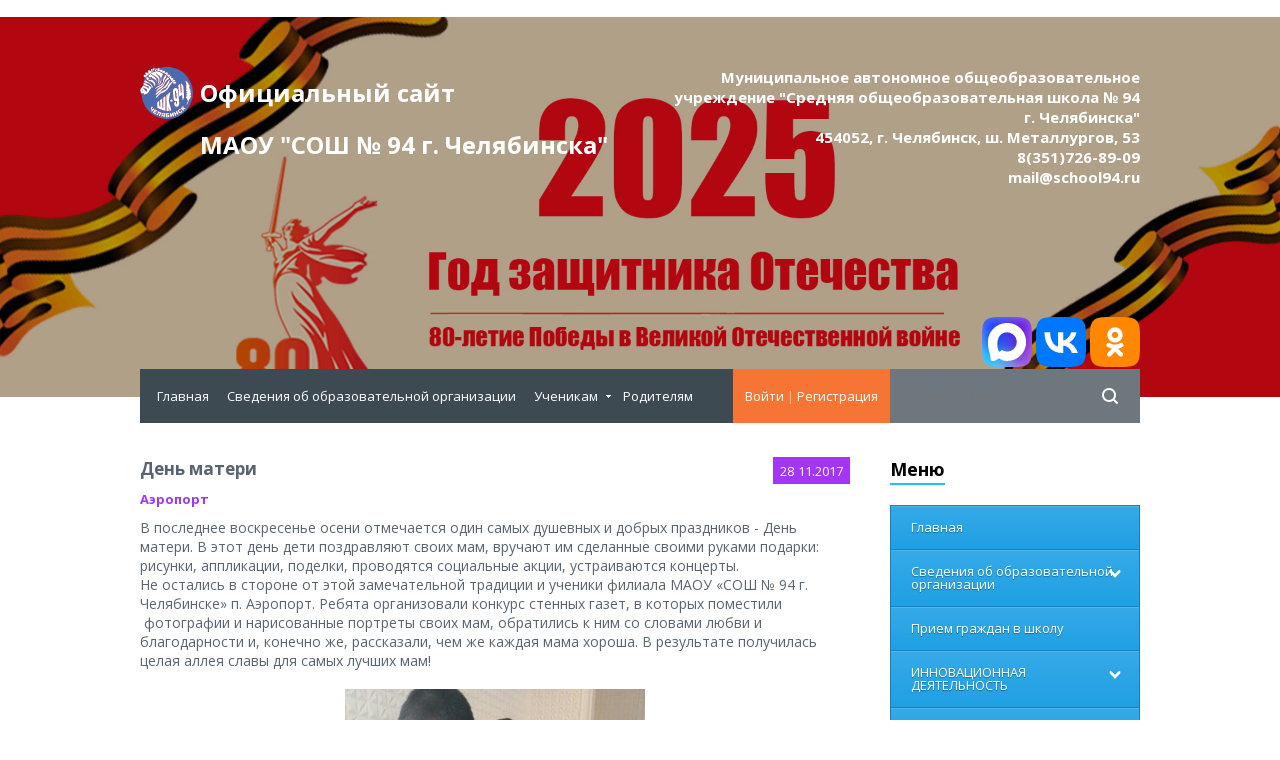

--- FILE ---
content_type: text/html; charset=UTF-8
request_url: https://www.school94.ru/news/den_materi/2017-11-28-1111
body_size: 19417
content:
<!DOCTYPE html>
<html>
<head>
<meta http-equiv="content-type" content="text/html; charset=UTF-8">
<title>День матери - 28 Ноября 2017 - Официальный сайт МАОУ &quot;СОШ № 94 г. Челябинска&quot;</title>
<meta name="viewport" content="width=device-width, initial-scale=1">
<link rel="shortcut icon" href="/favicon.ico" type="image/x-icon" />
<link href='//fonts.googleapis.com/css?family=Open+Sans:300,300italic,400,400italic,600,600italic,700,700italic,800,800italic' rel='stylesheet' type='text/css'>
<link rel="stylesheet" type="text/css" href="/_st/my.css">
<link rel="stylesheet" href="/img/animate.css" />



<link rel="image_src" href="/_nw/11/s56182338.jpg" />

<meta name="title" content="День матери" />
<meta name="description" content="" />

	<link rel="stylesheet" href="/.s/src/base.min.css" />
	<link rel="stylesheet" href="/.s/src/layer7.min.css" />

	<script src="/.s/src/jquery-1.12.4.min.js"></script>
	
	<script src="/.s/src/uwnd.min.js"></script>
	<script src="//s770.ucoz.net/cgi/uutils.fcg?a=uSD&ca=2&ug=999&isp=1&r=0.613685804055613"></script>
	<link rel="stylesheet" href="/.s/src/ulightbox/ulightbox.min.css" />
	<link rel="stylesheet" href="/.s/src/socCom.min.css" />
	<link rel="stylesheet" href="/.s/src/social2.css" />
	<script src="/.s/src/ulightbox/ulightbox.min.js"></script>
	<script src="/.s/src/socCom.min.js"></script>
	<script src="//sys000.ucoz.net/cgi/uutils.fcg?a=soc_comment_get_data&site=0school94"></script>
	<script>
/* --- UCOZ-JS-DATA --- */
window.uCoz = {"layerType":7,"site":{"domain":"school94.ru","host":"school94.ucoz.ru","id":"0school94"},"module":"news","ssid":"310542660344607620335","language":"ru","country":"US","uLightboxType":1,"sign":{"7287":"Перейти на страницу с фотографией.","7253":"Начать слайд-шоу","5458":"Следующий","7251":"Запрошенный контент не может быть загружен. Пожалуйста, попробуйте позже.","7252":"Предыдущий","5255":"Помощник","3125":"Закрыть","7254":"Изменить размер"}};
/* --- UCOZ-JS-CODE --- */

		function eRateEntry(select, id, a = 65, mod = 'news', mark = +select.value, path = '', ajax, soc) {
			if (mod == 'shop') { path = `/${ id }/edit`; ajax = 2; }
			( !!select ? confirm(select.selectedOptions[0].textContent.trim() + '?') : true )
			&& _uPostForm('', { type:'POST', url:'/' + mod + path, data:{ a, id, mark, mod, ajax, ...soc } });
		}

		function updateRateControls(id, newRate) {
			let entryItem = self['entryID' + id] || self['comEnt' + id];
			let rateWrapper = entryItem.querySelector('.u-rate-wrapper');
			if (rateWrapper && newRate) rateWrapper.innerHTML = newRate;
			if (entryItem) entryItem.querySelectorAll('.u-rate-btn').forEach(btn => btn.remove())
		}
 function uSocialLogin(t) {
			var params = {"vkontakte":{"width":790,"height":400},"yandex":{"width":870,"height":515},"ok":{"height":390,"width":710}};
			var ref = escape(location.protocol + '//' + ('www.school94.ru' || location.hostname) + location.pathname + ((location.hash ? ( location.search ? location.search + '&' : '?' ) + 'rnd=' + Date.now() + location.hash : ( location.search || '' ))));
			window.open('/'+t+'?ref='+ref,'conwin','width='+params[t].width+',height='+params[t].height+',status=1,resizable=1,left='+parseInt((screen.availWidth/2)-(params[t].width/2))+',top='+parseInt((screen.availHeight/2)-(params[t].height/2)-20)+'screenX='+parseInt((screen.availWidth/2)-(params[t].width/2))+',screenY='+parseInt((screen.availHeight/2)-(params[t].height/2)-20));
			return false;
		}
		function TelegramAuth(user){
			user['a'] = 9; user['m'] = 'telegram';
			_uPostForm('', {type: 'POST', url: '/index/sub', data: user});
		}
$(function() {
		$('#fCode').on('keyup', function(event) {
			try {checkSecure(); } catch(e) {}
		});
	});
	
function loginPopupForm(params = {}) { new _uWnd('LF', ' ', -250, -100, { closeonesc:1, resize:1 }, { url:'/index/40' + (params.urlParams ? '?'+params.urlParams : '') }) }
/* --- UCOZ-JS-END --- */
</script>

	<style>.UhideBlock{display:none; }</style>
	<script type="text/javascript">new Image().src = "//counter.yadro.ru/hit;noadsru?r"+escape(document.referrer)+(screen&&";s"+screen.width+"*"+screen.height+"*"+(screen.colorDepth||screen.pixelDepth))+";u"+escape(document.URL)+";"+Date.now();</script>
</head>

<body>

<!--U1AHEADER1Z--><script src="/js/uhpv-full.min.js"></script>
<script>
var uhe = 2,
 lng = 'ru',
 has = 0,
 imgs = 1,
 bg = 1,
 hwidth = 0,
 bgs = ['1','2'],
 fonts = ['17','19','21'];
$(document).ready(function(){uhpv(has)});
</script>

 
<header>
<link rel="stylesheet" href="/css/eye-general.css">
<script src="/js/eye-preload.js"></script>
<div class="h_header_bg">
 <div class="h_header">
 <div class="max_width">
<div class="h_top">
 <div class="h_logo"><a href="/">Официальный сайт <br>МАОУ "СОШ № 94 г.&nbsp;Челябинска"<!--Официальный сайт МАОУ &quot;СОШ № 94 г. Челябинска&quot;--></a></div>
 <div class="h_logo_desc"> Муниципальное автономное общеобразовательное учреждение "Средняя общеобразовательная школа № 94 г.&nbsp;Челябинска"<br>454052, г. Челябинск, ш. Металлургов, 53<br>8(351)726-89-09<br>mail@school94.ru</div>
<div class="eye-block"><a href="https://max.ru/id7450001960_gos"><img src="/svg/max.svg" width="50"></a> <a href="https://vk.com/school94ru"><img src="/svg/VK_Compact_Logo.svg" width="50"></a> <a href="https://ok.ru/group/70000001241298"><img src="/svg/ok.ru.svg" width="50"></a>
<!--<span id="uhvb" style="display:none;"> <a href="javascript://" onclick="ugost.show();"><b>Версия для слабовидящих</b></a></span>--> </div>
 </div>
 
 </div>
 </div>
 </div>

<script language="javascript" type="text/javascript"> function rtng(var srcr){$.get(srcr,function(data) {var s1=$(data).text().indexOf('/'); var r=$(data).text().substring(s1+1,s1+4); document.write(r);});}</script>

 </header>

 <div class="h_menu_over">
 <div class="max_width">
 <div class="h_menu_in">
 
 <div class="h_search">
 <div class="h_search_in">
<form onsubmit="this.sfSbm.disabled=true" method="get" style="margin:0" action="/search/">
 <input class="s_search_icon" type="submit">
<!-- <input vk_16a34="subscribed" name="q" class="s_query" placeholder="Поиск по сайту" type="text">-->
<input name="q" class="s_query" placeholder="Поиск по сайту" type="text">
</form>
 </div>
 </div>
 
 <div class="h_profile">
 
 <a href="javascript:;" rel="nofollow" onclick="loginPopupForm(); return false;">Войти</a> | <a href="/register">Регистрация</a>
 
 </div>

 <a href="javascript:;" class="open_menu" onclick="$('.h_menu_hidden').slideToggle(200)">МЕНЮ</a>
 
 <div class="h_menu_hidden">
 <div class="overflow_menu">
 <div class="overflow_menu_in">

 <nav>
 <div id="uNMenuDiv2" class="uMenuV"><ul class="uMenuRoot">
<li><a  href="/" ><span>Главная</span></a></li>
<li><a  href="/index/svedenija_ob_obrazovatelnoj_organizacii/0-301" ><span>Сведения об образовательной организации</span></a></li>
<li class="uWithSubmenu"><a  href="/index/poleznye_ssylki/0-90" ><span>Ученикам</span></a><ul>
<li><a  href="/index/raspisanie_zvonkov/0-268" ><span>Расписание звонков</span></a></li>
<li><a  href="/index/istochniki_informacii_po_otmene_zanjatij_v_shkolakh/0-197" ><span>Отмена занятий</span></a></li>
<li><a  href="/index/uroki_fizkultury/0-284" ><span>Уроки физкультуры</span></a></li>
<li><a  href="/index/pdd/0-159" ><span>ПДД</span></a></li>
<li><a  href="/index/nauchnoe_obshhestvo/0-37" ><span>Научное общество</span></a></li>
<li><a  href="/index/olimp/0-189" ><span>Олимпиады и интеллектуальные конкурсы</span></a></li></ul></li>
<li><a  href="/index/roditeljam/0-371" ><span>Родителям</span></a></li></ul></div>
 </nav>
 </div>
 </div>
 </div>
 
 </div> 
 </div> 
 </div><!--/U1AHEADER1Z-->

<div class="h_container">
<div class="max_width">

<div class="h_content">
<div class="h_content_in">

<div class="mtr_p_over">
<div class="mtr_top">
<div class="mtr_date mtr_cat22"><span class="m_d_1">28</span><span class="m_d_2">11.2017</span></div>
<div class="mtr_title"><div class="mtr_title_in">День матери<div class="mtr_cat_title mtr_cat_title22"><a href="/news/aehroport/1-0-22">Аэропорт</a></div></div></div>
<div class="mtr_message">
<p>В последнее воскресенье осени отмечается один самых душевных и добрых праздников - День матери. В этот день дети поздравляют своих мам, вручают им сделанные своими руками подарки: рисунки, аппликации, поделки, проводятся социальные акции, устраиваются концерты.</p>

<p>Не остались в стороне от этой замечательной традиции и ученики филиала МАОУ &laquo;СОШ № 94 г. Челябинске&raquo; п. Аэропорт. Ребята организовали конкурс стенных газет, в которых поместили &nbsp;фотографии и нарисованные портреты своих мам, обратились к ним со словами любви и благодарности и, конечно же, рассказали, чем же каждая мама хороша. В результате получилась целая аллея славы для самых лучших мам!</p>

<p>&nbsp;</p>

<p style="text-align: center;"><!--IMG1--><a href="/_nw/11/56182338.jpg" class="ulightbox" target="_blank" title="Нажмите для просмотра в полном размере..."><img style="margin:0;padding:0;border:0;" src="/_nw/11/s56182338.jpg" align="" /></a><!--IMG1--></p>

<p style="text-align: center;">&nbsp;</p>

<p style="text-align: center;"><!--IMG2--><img style="margin:0;padding:0;border:0;" src="/_nw/11/33261520.jpg" align="" /><!--IMG2--></p>

<p style="text-align: center;">&nbsp;</p>

<p style="text-align: center;"><!--IMG3--><a href="/_nw/11/89016923.jpg" class="ulightbox" target="_blank" title="Нажмите для просмотра в полном размере..."><img style="margin:0;padding:0;border:0;" src="/_nw/11/s89016923.jpg" align="" /></a><!--IMG3--></p>

<p style="text-align: center;">&nbsp;</p>

<p style="text-align: center;"><!--IMG4--><a href="/_nw/11/47138068.jpg" class="ulightbox" target="_blank" title="Нажмите для просмотра в полном размере..."><img style="margin:0;padding:0;border:0;" src="/_nw/11/s47138068.jpg" align="" /></a><!--IMG4--></p>

<p style="text-align: center;">&nbsp;</p>

<p style="text-align: center;"><!--IMG5--><a href="/_nw/11/90136089.jpg" class="ulightbox" target="_blank" title="Нажмите для просмотра в полном размере..."><img style="margin:0;padding:0;border:0;" src="/_nw/11/s90136089.jpg" align="" /></a><!--IMG5--></p>

<p style="text-align: center;">&nbsp;</p>

<p style="text-align: center;"><!--IMG6--><a href="/_nw/11/10203094.jpg" class="ulightbox" target="_blank" title="Нажмите для просмотра в полном размере..."><img style="margin:0;padding:0;border:0;" src="/_nw/11/s10203094.jpg" align="" /></a><!--IMG6--></p>

<p style="text-align: center;">&nbsp;</p>

<p style="text-align: center;"><!--IMG7--><a href="/_nw/11/81519918.jpg" class="ulightbox" target="_blank" title="Нажмите для просмотра в полном размере..."><img style="margin:0;padding:0;border:0;" src="/_nw/11/s81519918.jpg" align="" /></a><!--IMG7--></p>

<p style="text-align: center;">&nbsp;</p>

<p style="text-align: center;"><!--IMG8--><a href="/_nw/11/18035301.jpg" class="ulightbox" target="_blank" title="Нажмите для просмотра в полном размере..."><img style="margin:0;padding:0;border:0;" src="/_nw/11/s18035301.jpg" align="" /></a><!--IMG8--></p>

<p style="text-align: center;">&nbsp;</p>

<p style="text-align: center;"><!--IMG9--><a href="/_nw/11/67461091.jpg" class="ulightbox" target="_blank" title="Нажмите для просмотра в полном размере..."><img style="margin:0;padding:0;border:0;" src="/_nw/11/s67461091.jpg" align="" /></a><!--IMG9--></p>

<p style="text-align: center;">&nbsp;</p>

<p style="text-align: center;"><!--IMG10--><a href="/_nw/11/53129029.jpg" class="ulightbox" target="_blank" title="Нажмите для просмотра в полном размере..."><img style="margin:0;padding:0;border:0;" src="/_nw/11/s53129029.jpg" align="" /></a><!--IMG10--></p>

</div>
</div>
</div>

<div class="mtr_details">
<div style="float:right">
		<style type="text/css">
			.u-star-rating-20 { list-style:none; margin:0px; padding:0px; width:100px; height:20px; position:relative; background: url('/img/stars-mini.png') top left repeat-x }
			.u-star-rating-20 li{ padding:0px; margin:0px; float:left }
			.u-star-rating-20 li a { display:block;width:20px;height: 20px;line-height:20px;text-decoration:none;text-indent:-9000px;z-index:20;position:absolute;padding: 0px;overflow:hidden }
			.u-star-rating-20 li a:hover { background: url('/img/stars-mini.png') left center;z-index:2;left:0px;border:none }
			.u-star-rating-20 a.u-one-star { left:0px }
			.u-star-rating-20 a.u-one-star:hover { width:20px }
			.u-star-rating-20 a.u-two-stars { left:20px }
			.u-star-rating-20 a.u-two-stars:hover { width:40px }
			.u-star-rating-20 a.u-three-stars { left:40px }
			.u-star-rating-20 a.u-three-stars:hover { width:60px }
			.u-star-rating-20 a.u-four-stars { left:60px }
			.u-star-rating-20 a.u-four-stars:hover { width:80px }
			.u-star-rating-20 a.u-five-stars { left:80px }
			.u-star-rating-20 a.u-five-stars:hover { width:100px }
			.u-star-rating-20 li.u-current-rating { top:0 !important; left:0 !important;margin:0 !important;padding:0 !important;outline:none;background: url('/img/stars-mini.png') left bottom;position: absolute;height:20px !important;line-height:20px !important;display:block;text-indent:-9000px;z-index:1 }
		</style><script>
			var usrarids = {};
			function ustarrating(id, mark) {
				if (!usrarids[id]) {
					usrarids[id] = 1;
					$(".u-star-li-"+id).hide();
					_uPostForm('', { type:'POST', url:`/news`, data:{ a:65, id, mark, mod:'news', ajax:'2' } })
				}
			}
		</script><ul id="uStarRating1111" class="uStarRating1111 u-star-rating-20" title="Рейтинг: 4.2/5">
			<li id="uCurStarRating1111" class="u-current-rating uCurStarRating1111" style="width:84%;"></li><li class="u-star-li-1111"><a href="javascript:;" onclick="ustarrating('1111', 1)" class="u-one-star">1</a></li>
				<li class="u-star-li-1111"><a href="javascript:;" onclick="ustarrating('1111', 2)" class="u-two-stars">2</a></li>
				<li class="u-star-li-1111"><a href="javascript:;" onclick="ustarrating('1111', 3)" class="u-three-stars">3</a></li>
				<li class="u-star-li-1111"><a href="javascript:;" onclick="ustarrating('1111', 4)" class="u-four-stars">4</a></li>
				<li class="u-star-li-1111"><a href="javascript:;" onclick="ustarrating('1111', 5)" class="u-five-stars">5</a></li></ul></div>


<span class="e-reads"><span class="ed-title"><!--<s3177>-->Просмотров<!--</s>-->:</span> <span class="ed-value">1051</span></span><span class="ed-sep"> | </span>
<span class="e-author"><span class="ed-title"><!--<s3178>-->Добавил<!--</s>-->:</span> <span class="ed-value"><a href="javascript:;" rel="nofollow" onclick="window.open('/index/8-2', 'up2', 'scrollbars=1,top=0,left=0,resizable=1,width=700,height=375'); return false;">Alex</a></span></span>

<span class="ed-sep"> | </span><span class="e-rating"><span class="ed-title"><!--<s3119>-->Рейтинг<!--</s>-->:</span> <span class="ed-value"><span id="entRating1111">4.2</span>/<span id="entRated1111">5</span></span></span>
</div>



<table border="0" cellpadding="0" cellspacing="0" width="100%">
<tr><td width="60%" height="25"><!--<s5183>-->Всего комментариев<!--</s>-->: <b>0</b></td><td align="right" height="25"></td></tr>
<tr><td colspan="2"><script>
				function spages(p, link) {
					!!link && location.assign(atob(link));
				}
			</script>
			<div id="comments"></div>
			<div id="newEntryT"></div>
			<div id="allEntries"></div>
			<div id="newEntryB"></div><script>
			
		Object.assign(uCoz.spam ??= {}, {
			config : {
				scopeID  : 0,
				idPrefix : 'comEnt',
			},
			sign : {
				spam            : 'Спам',
				notSpam         : 'Не спам',
				hidden          : 'Спам-сообщение скрыто.',
				shown           : 'Спам-сообщение показано.',
				show            : 'Показать',
				hide            : 'Скрыть',
				admSpam         : 'Разрешить жалобы',
				admSpamTitle    : 'Разрешить пользователям сайта помечать это сообщение как спам',
				admNotSpam      : 'Это не спам',
				admNotSpamTitle : 'Пометить как не-спам, запретить пользователям жаловаться на это сообщение',
			},
		})
		
		uCoz.spam.moderPanelNotSpamClick = function(elem) {
			var waitImg = $('<img align="absmiddle" src="/.s/img/fr/EmnAjax.gif">');
			var elem = $(elem);
			elem.find('img').hide();
			elem.append(waitImg);
			var messageID = elem.attr('data-message-id');
			var notSpam   = elem.attr('data-not-spam') ? 0 : 1; // invert - 'data-not-spam' should contain CURRENT 'notspam' status!

			$.post('/index/', {
				a          : 101,
				scope_id   : uCoz.spam.config.scopeID,
				message_id : messageID,
				not_spam   : notSpam
			}).then(function(response) {
				waitImg.remove();
				elem.find('img').show();
				if (response.error) {
					alert(response.error);
					return;
				}
				if (response.status == 'admin_message_not_spam') {
					elem.attr('data-not-spam', true).find('img').attr('src', '/.s/img/spamfilter/notspam-active.gif');
					$('#del-as-spam-' + messageID).hide();
				} else {
					elem.removeAttr('data-not-spam').find('img').attr('src', '/.s/img/spamfilter/notspam.gif');
					$('#del-as-spam-' + messageID).show();
				}
				//console.log(response);
			});

			return false;
		};

		uCoz.spam.report = function(scopeID, messageID, notSpam, callback, context) {
			return $.post('/index/', {
				a: 101,
				scope_id   : scopeID,
				message_id : messageID,
				not_spam   : notSpam
			}).then(function(response) {
				if (callback) {
					callback.call(context || window, response, context);
				} else {
					window.console && console.log && console.log('uCoz.spam.report: message #' + messageID, response);
				}
			});
		};

		uCoz.spam.reportDOM = function(event) {
			if (event.preventDefault ) event.preventDefault();
			var elem      = $(this);
			if (elem.hasClass('spam-report-working') ) return false;
			var scopeID   = uCoz.spam.config.scopeID;
			var messageID = elem.attr('data-message-id');
			var notSpam   = elem.attr('data-not-spam');
			var target    = elem.parents('.report-spam-target').eq(0);
			var height    = target.outerHeight(true);
			var margin    = target.css('margin-left');
			elem.html('<img src="/.s/img/wd/1/ajaxs.gif">').addClass('report-spam-working');

			uCoz.spam.report(scopeID, messageID, notSpam, function(response, context) {
				context.elem.text('').removeClass('report-spam-working');
				window.console && console.log && console.log(response); // DEBUG
				response.warning && window.console && console.warn && console.warn( 'uCoz.spam.report: warning: ' + response.warning, response );
				if (response.warning && !response.status) {
					// non-critical warnings, may occur if user reloads cached page:
					if (response.warning == 'already_reported' ) response.status = 'message_spam';
					if (response.warning == 'not_reported'     ) response.status = 'message_not_spam';
				}
				if (response.error) {
					context.target.html('<div style="height: ' + context.height + 'px; line-height: ' + context.height + 'px; color: red; font-weight: bold; text-align: center;">' + response.error + '</div>');
				} else if (response.status) {
					if (response.status == 'message_spam') {
						context.elem.text(uCoz.spam.sign.notSpam).attr('data-not-spam', '1');
						var toggle = $('#report-spam-toggle-wrapper-' + response.message_id);
						if (toggle.length) {
							toggle.find('.report-spam-toggle-text').text(uCoz.spam.sign.hidden);
							toggle.find('.report-spam-toggle-button').text(uCoz.spam.sign.show);
						} else {
							toggle = $('<div id="report-spam-toggle-wrapper-' + response.message_id + '" class="report-spam-toggle-wrapper" style="' + (context.margin ? 'margin-left: ' + context.margin : '') + '"><span class="report-spam-toggle-text">' + uCoz.spam.sign.hidden + '</span> <a class="report-spam-toggle-button" data-target="#' + uCoz.spam.config.idPrefix + response.message_id + '" href="javascript:;">' + uCoz.spam.sign.show + '</a></div>').hide().insertBefore(context.target);
							uCoz.spam.handleDOM(toggle);
						}
						context.target.addClass('report-spam-hidden').fadeOut('fast', function() {
							toggle.fadeIn('fast');
						});
					} else if (response.status == 'message_not_spam') {
						context.elem.text(uCoz.spam.sign.spam).attr('data-not-spam', '0');
						$('#report-spam-toggle-wrapper-' + response.message_id).fadeOut('fast');
						$('#' + uCoz.spam.config.idPrefix + response.message_id).removeClass('report-spam-hidden').show();
					} else if (response.status == 'admin_message_not_spam') {
						elem.text(uCoz.spam.sign.admSpam).attr('title', uCoz.spam.sign.admSpamTitle).attr('data-not-spam', '0');
					} else if (response.status == 'admin_message_spam') {
						elem.text(uCoz.spam.sign.admNotSpam).attr('title', uCoz.spam.sign.admNotSpamTitle).attr('data-not-spam', '1');
					} else {
						alert('uCoz.spam.report: unknown status: ' + response.status);
					}
				} else {
					context.target.remove(); // no status returned by the server - remove message (from DOM).
				}
			}, { elem: elem, target: target, height: height, margin: margin });

			return false;
		};

		uCoz.spam.handleDOM = function(within) {
			within = $(within || 'body');
			within.find('.report-spam-wrap').each(function() {
				var elem = $(this);
				elem.parent().prepend(elem);
			});
			within.find('.report-spam-toggle-button').not('.report-spam-handled').click(function(event) {
				if (event.preventDefault ) event.preventDefault();
				var elem    = $(this);
				var wrapper = elem.parents('.report-spam-toggle-wrapper');
				var text    = wrapper.find('.report-spam-toggle-text');
				var target  = elem.attr('data-target');
				target      = $(target);
				target.slideToggle('fast', function() {
					if (target.is(':visible')) {
						wrapper.addClass('report-spam-toggle-shown');
						text.text(uCoz.spam.sign.shown);
						elem.text(uCoz.spam.sign.hide);
					} else {
						wrapper.removeClass('report-spam-toggle-shown');
						text.text(uCoz.spam.sign.hidden);
						elem.text(uCoz.spam.sign.show);
					}
				});
				return false;
			}).addClass('report-spam-handled');
			within.find('.report-spam-remove').not('.report-spam-handled').click(function(event) {
				if (event.preventDefault ) event.preventDefault();
				var messageID = $(this).attr('data-message-id');
				del_item(messageID, 1);
				return false;
			}).addClass('report-spam-handled');
			within.find('.report-spam-btn').not('.report-spam-handled').click(uCoz.spam.reportDOM).addClass('report-spam-handled');
			window.console && console.log && console.log('uCoz.spam.handleDOM: done.');
			try { if (uCoz.manageCommentControls) { uCoz.manageCommentControls() } } catch(e) { window.console && console.log && console.log('manageCommentControls: fail.'); }

			return this;
		};
	
			uCoz.spam.handleDOM();
		</script>
			<script>
				(function() {
					'use strict';
					var commentID = ( /comEnt(\d+)/.exec(location.hash) || {} )[1];
					if (!commentID) {
						return window.console && console.info && console.info('comments, goto page', 'no comment id');
					}
					var selector = '#comEnt' + commentID;
					var target = $(selector);
					if (target.length) {
						$('html, body').animate({
							scrollTop: ( target.eq(0).offset() || { top: 0 } ).top
						}, 'fast');
						return window.console && console.info && console.info('comments, goto page', 'found element', selector);
					}
					$.get('/index/802', {
						id: commentID
					}).then(function(response) {
						if (!response.page) {
							return window.console && console.warn && console.warn('comments, goto page', 'no page within response', response);
						}
						spages(response.page);
						setTimeout(function() {
							target = $(selector);
							if (!target.length) {
								return window.console && console.warn && console.warn('comments, goto page', 'comment element not found', selector);
							}
							$('html, body').animate({
								scrollTop: ( target.eq(0).offset() || { top: 0 } ).top
							}, 'fast');
							return window.console && console.info && console.info('comments, goto page', 'scrolling to', selector);
						}, 500);
					}, function(response) {
						return window.console && console.error && console.error('comments, goto page', response.responseJSON);
					});
				})();
			</script>
		</td></tr>
<tr><td colspan="2" align="center"></td></tr>
<tr><td colspan="2" height="10"></td></tr>
</table>



<form name="socail_details" id="socail_details" onsubmit="return false;">
						   <input type="hidden" name="social" value="">
						   <input type="hidden" name="data" value="">
						   <input type="hidden" name="id" value="1111">
						   <input type="hidden" name="ssid" value="310542660344607620335">
					   </form><div id="postFormContent" class="">
		<form method="post" name="addform" id="acform" action="/index/" onsubmit="return addcom(this)" class="news-com-add" data-submitter="addcom"><script>
		function _dS(a){var b=a.split(''),c=b.pop();return b.map(function(d){var e=d.charCodeAt(0)-c;return String.fromCharCode(32>e?127-(32-e):e)}).join('')}
		var _y8M = _dS('>kprwv"v{rg?$jkffgp$"pcog?$uqu$"xcnwg?$:7436532$"1@2');
		function addcom( form, data = {} ) {
			if (document.getElementById('addcBut')) {
				document.getElementById('addcBut').disabled = true;
			} else {
				try { document.addform.submit.disabled = true; } catch(e) {}
			}

			if (document.getElementById('eMessage')) {
				document.getElementById('eMessage').innerHTML = '<span style="color:#999"><img src="/.s/img/ma/m/i2.gif" border="0" align="absmiddle" width="13" height="13"> Идёт передача данных...</span>';
			}

			_uPostForm(form, { type:'POST', url:'/index/', data })
			return false
		}
document.write(_y8M);</script>
				<div class="mc-widget">
					<script>
						var socRedirect = location.protocol + '//' + ('www.school94.ru' || location.hostname) + location.pathname + location.search + (location.hash && location.hash != '#' ? '#reloadPage,' + location.hash.substr(1) : '#reloadPage,gotoAddCommentForm' );
						socRedirect = encodeURIComponent(socRedirect);

						try{var providers = {};} catch (e) {}

						function socialRepost(entry_link, message) {
							console.log('Check witch Social network is connected.');

							var soc_type = jQuery("form#acform input[name='soc_type']").val();
							switch (parseInt(soc_type)) {
							case 101:
								console.log('101');
								var newWin = window.open('https://vk.com/share.php?url='+entry_link+'&description='+message+'&noparse=1','window','width=640,height=500,scrollbars=yes,status=yes');
							  break;
							case 102:
								console.log('102');
								var newWin = window.open('https://www.facebook.com/sharer/sharer.php?u='+entry_link+'&description='+encodeURIComponent(message),'window','width=640,height=500,scrollbars=yes,status=yes');
							  break;
							case 103:
								console.log('103');

							  break;
							case 104:
								console.log('104');

							  break;
							case 105:
								console.log('105');

							  break;
							case 106:
								console.log('106');

							  break;
							case 107:
								console.log('107');
								var newWin = window.open('https://twitter.com/intent/tweet?source=webclient&url='+entry_link+'&text='+encodeURIComponent(message)+'&callback=?','window','width=640,height=500,scrollbars=yes,status=yes');
							  break;
							case 108:
								console.log('108');

							  break;
							case 109:
								console.log('109');
								var newWin = window.open('https://plusone.google.com/_/+1/confirm?hl=en&url='+entry_link,'window','width=600,height=610,scrollbars=yes,status=yes');
							  break;
							}
						}

						function updateSocialDetails(type) {
							console.log('updateSocialDetails');
							jQuery.getScript('//sys000.ucoz.net/cgi/uutils.fcg?a=soc_comment_get_data&site=0school94&type='+type, function() {
								jQuery("form#socail_details input[name='social']").val(type);
								jQuery("form#socail_details input[name=data]").val(data[type]);
								jQuery("form#acform input[name=data]").val(data[type]);
								_uPostForm('socail_details',{type:'POST',url:'/index/778', data:{'m':'2', 'vi_commID': '', 'catPath': ''}});
							});
						}

						function logoutSocial() {
							console.log('delete cookie');
							delete_msg_cookie();
							jQuery.getScript('//sys000.ucoz.net/cgi/uutils.fcg?a=soc_comment_clear_data&site=0school94', function(){window.location.reload();});
						}

						function utf8_to_b64( str) {
							return window.btoa(encodeURIComponent( escape( str )));
						}

						function b64_to_utf8( str) {
							return unescape(decodeURIComponent(window.atob( str )));
						}

						function getCookie(c_name) {
							var c_value = " " + document.cookie;
							var c_start = c_value.indexOf(" " + c_name + "=");
							if (c_start == -1) {
								c_value = null;
							} else {
								c_start = c_value.indexOf("=", c_start) + 1;
								var c_end = c_value.indexOf(";", c_start);
								if (c_end == -1) {
									c_end = c_value.length;
								}
								c_value = unescape(c_value.substring(c_start,c_end));
							}
							return c_value;
						}

						var delete_msg_cookie = function() {
							console.log('delete_msg_cookie');
							document.cookie = 'msg=;expires=Thu, 01 Jan 1970 00:00:01 GMT;';
						};

						function preSaveMessage() {
							var msg = jQuery("form#acform textarea").val();
							if (msg.length > 0) {
								document.cookie = "msg="+utf8_to_b64(msg)+";"; //path="+window.location.href+";
							}
						}

						function googleAuthHandler(social) {
							if (!social) return
							if (!social.enabled || !social.handler) return

							social.window = window.open(social.url, '_blank', 'width=600,height=610');
							social.intervalId = setInterval(function(social) {
								if (social.window.closed) {
									clearInterval(social.intervalId)
									self.location.reload()
								}
							}, 1000, social)
						}

						

						(function(jq) {
							jq(document).ready(function() {
								
																
								jQuery(".uf-tooltip a.uf-tt-exit").attr('href','/index/10');
								console.log('ready - update details');
								console.log('scurrent', window.scurrent);
								if (typeof(window.scurrent) != 'undefined' && scurrent > 0 && data[scurrent]) {
									jQuery("#postFormContent").html('<div style="width:100%;text-align:center;padding-top:50px;"><img alt="" src="/.s/img/ma/m/i3.gif" border="0" width="220" height="19" /></div>');

									jQuery("form#socail_details input[name=social]").val(scurrent);
									jQuery("form#socail_details input[name=data]").val(data[scurrent]);
									updateSocialDetails(scurrent);
								}
								jQuery('a#js-ucf-start').on('click', function(event) {
									event.preventDefault();
									if (scurrent == 0) {
										window.open("//sys000.ucoz.net/cgi/uutils.fcg?a=soc_comment_auth",'SocialLoginWnd','width=500,height=350,resizable=yes,titlebar=yes');
									}
								});

								jQuery('#acform a.login-with').on('click', function(event) {
									event.preventDefault();
									let social = providers[ this.dataset.social ];

									if (typeof(social) != 'undefined' && social.enabled == 1) {
										if (social.handler) {
											social.handler(social);
										} else {
											// unetLoginWnd
											let newWin = window.open(social.url, "_blank", 'width=600,height=610,scrollbars=yes,status=yes');
										}
									}
								});
							});
						})(jQuery);
					</script>
				</div><div class="uForm uComForm">
 <div class="uauth-small-links uauth-links-set">Войдите: <a href="javascript:;" onclick="window.open('https://login.uid.me/?site=0school94&ref='+escape(location.protocol + '//' + ('www.school94.ru' || location.hostname) + location.pathname + ((location.hash ? ( location.search ? location.search + '&' : '?' ) + 'rnd=' + Date.now() + location.hash : ( location.search || '' )))),'uidLoginWnd','width=580,height=450,resizable=yes,titlebar=yes');return false;" class="login-with uid" title="Войти через uID" rel="nofollow"><i></i></a><a href="javascript:;" onclick="return uSocialLogin('vkontakte');" data-social="vkontakte" class="login-with vkontakte" title="Войти через ВКонтакте" rel="nofollow"><i></i></a><a href="javascript:;" onclick="return uSocialLogin('yandex');" data-social="yandex" class="login-with yandex" title="Войти через Яндекс" rel="nofollow"><i></i></a><a href="javascript:;" onclick="return uSocialLogin('ok');" data-social="ok" class="login-with ok" title="Войти через Одноклассники" rel="nofollow"><i></i></a></div><div class="uComForm-inner"><span class="ucf-avatar"><img src="/.s/img/icon/social/noavatar.png" alt="avatar" /></span>
 <div class="ucf-content ucf-start-content"><ul class="uf-form ucf-form"><li><textarea class="uf-txt-input commFl js-start-txt" placeholder="Оставьте ваш комментарий..."></textarea>
 </li><li><button class="uf-btn" onclick="preSaveMessage();window.open('/index/800?ref='+window.location.href,'SocialLoginWnd','width=500,height=340,resizable=yes,titlebar=yes');">Отправить</button>
 </li></ul></div>
 </div>
</div><input type="hidden" name="ssid" value="310542660344607620335" />
				<input type="hidden" name="a"  value="36" />
				<input type="hidden" name="m"  value="2" />
				<input type="hidden" name="id" value="1111" />
				
				<input type="hidden" name="soc_type" id="csoc_type" />
				<input type="hidden" name="data" id="cdata" />
			</form>
		</div>

<!-- </body> -->
</div> 
<div class="h_sidebar">

<!--U1CLEFTER1Z-->
<!-- <block1449> -->
<div class="h_sidebar_block">
<div class="h_s_title"><span><!-- <bt> -->Меню<!-- </bt> --></span></div>
<div class="h_sidebar_content"><!-- <bc> -->
<script type="text/javascript">
$(document).ready(function () {
  $('#uNMenuDiv1 li.uWithSubmenu > a').on('click', function(){
$(this).removeAttr('href');
var element = $(this).parent('li');
if (element.hasClass('open')) {
element.removeClass('open');
element.find('li').removeClass('open');
element.find('ul').slideUp();
}
else {
element.addClass('open');
element.children('ul').slideDown();
element.siblings('li').children('ul').slideUp();
element.siblings('li').removeClass('open');
element.siblings('li').find('li').removeClass('open');
element.siblings('li').find('ul').slideUp();
}
  });

  $('#uNMenuDiv1>ul>li.uWithSubmenu>a').append('<span class="holder"></span>');
});
</script>
<div id="uNMenuDiv1" class="uMenuV"><ul class="uMenuRoot">
<li><a  href="/" ><span>Главная</span></a></li>
<li class="uWithSubmenu"><a  href="/index/svedenija_ob_obrazovatelnoj_organizacii/0-301" ><span>Сведения об образовательной организации</span></a><ul>
<li><a  href="/index/osnovnye_svedenija/0-282" ><span>Основные сведения</span></a></li>
<li><a  href="/index/struktura_shkoly/0-226" ><span>Структура и органы управления образовательной организацией</span></a></li>
<li><a  href="/index/dokumenty/0-279" ><span>Документы</span></a></li>
<li><a  href="/index/obrazovanie/0-272" ><span>Образование</span></a></li>
<li><a  href="/index/rukovodstvo/0-362" ><span>Руководство</span></a></li>
<li><a  href="/index/administracija/0-13" ><span>Педагогический состав</span></a></li>
<li><a  href="/index/materialno_tekhnicheskoe_obespechenie/0-223" ><span>Материально-техническое обеспечение</span></a></li>
<li><a  href="/index/platnye_uslugi/0-224" ><span>Платные образовательные услуги</span></a></li>
<li><a  href="/index/finansovo_khozjajstvennaja_dejatelnost/0-225" ><span>Финансово-хозяйственная деятельность</span></a></li>
<li><a  href="/index/vakantnye_mesta_dlja_priema_perevoda/0-281" ><span>Вакантные места для приема (перевода)</span></a></li>
<li><a  href="/index/stipendii/0-280" ><span>Стипендии</span></a></li>
<li><a  href="/index/mezhdunarodnoe_sotrudnichestvo/0-339" ><span>Международное сотрудничество</span></a></li>
<li><a  href="https://www.school94.ru/index/pitanie/0-171" ><span>Организация питания в образовательной организации</span></a></li>
<li><a  href="/index/fgos/0-246" ><span>Образовательные стандарты и требования</span></a></li></ul></li>
<li><a  href="/index/priem/0-241" ><span>Прием граждан в школу</span></a></li>
<li class="uWithSubmenu"><a  href="/index/0-368" ><span>ИННОВАЦИОННАЯ ДЕЯТЕЛЬНОСТЬ</span></a><ul>
<li><a  href="/index/grant_2018/0-310" ><span>Федеральная инновационная площадка</span></a></li>
<li><a  href="/index/regionalnaja_innovacionnaja_ploshhadka/0-369" ><span>Региональная инновационная площадка</span></a></li>
<li><a  href="/index/gubernatorskie_inzhenernye_klassy/0-365" ><span>Губернаторские инженерные классы</span></a></li>
<li><a  href="/index/municipalnaja_innovacionnaja_ploshhadka/0-342" ><span>Муниципальная инновационная площадка</span></a></li>
<li><a  href="/index/informacionnoj_bibliotechnyj_centr/0-343" ><span>Информационной библиотечный центр</span></a></li>
<li><a  href="/index/berezhlivye_tekhnologii/0-353" ><span>Бережливые технологии</span></a></li>
<li><a  href="https://www.school94.ru/index/innovacionnaja_dejatelnost/0-368" ><span>Архив</span></a></li></ul></li>
<li><a  href="/index/mou_94/0-10" ><span>Историческая справка</span></a></li>
<li class="uWithSubmenu"><a  href="/index/kontaktnaja_informacija/0-15" ><span>Контактная информация</span></a><ul>
<li><a  href="http://school94.ru/index/vopros_otvet/0-289" ><span>Обращения граждан</span></a></li>
<li><a  href="/index/kontaktnaja_informacija/0-15" ><span>Контакты</span></a></li></ul></li>
<li class="uWithSubmenu"><a  href="/index/0-255" ><span>Медиа</span></a><ul>
<li><a  href="http://school94.ru/index/npd/0-205" ><span>Библиотека</span></a></li>
<li><a  href="https://www.school94.ru/index/informacionnoj_bibliotechnyj_centr/0-343" ><span>Информационной библиотечный центр</span></a></li>
<li><a  href="/index/gazeta_quotbolshaja_peremenaquot/0-73" ><span>Газета "Большая перемена"</span></a></li>
<li><a  href="https://rutube.ru/channel/982721/" ><span>Видеоальбом</span></a></li></ul></li>
<li><a  href="http://school94.ru/index/soobshhestvo_vypusknikov/0-305" ><span>Сообщество выпускников</span></a></li>
<li><a  href="http://school94.ru/index/shkola_sad/0-304" ><span>Школа-сад</span></a></li>
<li><a  href="/index/bezopasnost_v_obrazovatelnoj_srede/0-367" ><span>Безопасность в образовательной среде</span></a></li>
<li class="uWithSubmenu"><a  href="/index/informacionnaja_bezopasnost/0-315" ><span>Информационная безопасность</span></a><ul>
<li><a  href="/index/lokalnye_normativnye_akty_v_sfere_obespechenija_informacionnoj_bezopasnosti/0-316" ><span>Локальные нормативные акты в сфере обеспечения информационной безопасности</span></a></li>
<li><a  href="/index/pedagogicheskim_rabotnikam/0-318" ><span>Педагогическим работникам</span></a></li>
<li><a  href="/index/mediabezopasnost/0-255" ><span>Обучающимся</span></a></li>
<li><a  href="/index/roditeljam_zakonnym_predstaviteljam_obuchajushhikhsja/0-319" ><span>Родителям (законным представителям) обучающихся</span></a></li></ul></li>
<li><a  href="/index/cifrovaja_obrazovatelnaja_sreda/0-340" ><span>Цифровая образовательная среда</span></a></li>
<li><a  href="http://school94.ru/index/obrabotka_personalnykh_dannykh/0-295" ><span>Обработка персональных данных</span></a></li>
<li><a  href="/index/0-152" ><span>Государственная итоговая аттестация</span></a></li>
<li class="uWithSubmenu"><a  href="https://rcokio.ru/esoko/" ><span>Оценка качества образования</span></a><ul>
<li><a  href="https://rcokio.ru/esoko/" ><span>Единая система оценки качества образования (ЕСОКО)</span></a></li>
<li><a  href="https://rcokio.ru/files/upload/okor/rsoko_konz_3525.pdf" ><span>Региональная система оценки качества образования (РСОКО)</span></a></li>
<li><a  href="http://school94.ru/index/vnutrennjaja_sistema_ocenki_kachestva_obrazovanija_vsoko/0-308" ><span>Внутренняя система оценки качества образования (ВСОКО)</span></a></li></ul></li>
<li class="uWithSubmenu"><a  href="/index/0-267" ><span>Воспитание и дополнительное образование</span></a><ul>
<li><a  href="/index/vospitatelnaja_rabota/0-267" ><span>Воспитательная работа</span></a></li>
<li><a  href="/index/teatr_studija_quot_okraina_quot/0-357" ><span>Театр-студия &quot;Окраина&quot;</span></a></li>
<li><a  href="/index/sportivnyj_klub/0-337" ><span>Спортивный клуб</span></a></li>
<li class="uWithSubmenu"><a  href="/index/muzei/0-257" ><span>Музеи</span></a><ul>
<li><a  href="/index/russkaja_izba/0-258" ><span>Русская изба</span></a></li>
<li><a  href="/index/muzej_im_zamurij_tamary_ivanovny/0-259" ><span>Музей им. Замурий Тамары Ивановны</span></a></li></ul></li>
<li><a  href="http://school94.ru/index/shkolnoe_lesnichestvo/0-302" ><span>Школьное лесничество</span></a></li>
<li><a  href="/index/literaturnaja_gostinnaja/0-32" ><span>Литературная студия</span></a></li>
<li><a  href="http://school94.ru/index/gto/0-297" ><span>Готов к труду и обороне</span></a></li>
<li><a  href="/index/navigatory_detstva/0-351" ><span>Навигаторы детства</span></a></li>
<li><a  href="/index/leto/0-227" ><span>Лето</span></a></li>
<li><a  href="/index/0-278" ><span>Цветущий город</span></a></li>
<li><a  href="http://school94.ru/index/znaj_i_ljubi_cheljabinsk/0-286" ><span>Знай и люби Челябинск</span></a></li></ul></li>
<li class="uWithSubmenu"><a  href="/index/v_pomoshh_uchitelju/0-29" ><span>В помощь учителю</span></a><ul>
<li><a  href="/index/razgovory_o_vazhnom/0-347" ><span>Разговоры о важном</span></a></li>
<li><a  href="/index/v_pomoshh_uchitelju/0-29" ><span>В помощь учителю</span></a></li>
<li><a  href="/index/as_setevoj_gorod/0-237" ><span>АС Сетевой город</span></a></li>
<li><a  href="/index/ikop_quot_sferum_quot/0-372" ><span>ИКОП &quot;Сферум&quot;</span></a></li>
<li><a  href="https://www.school94.ru/load/protivodejstvie_korrupcii/88" ><span>Противодействие коррупции</span></a></li>
<li><a  href="/index/molodoj_uchitel/0-341" ><span>Молодой учитель</span></a></li>
<li><a  href="/index/profsojuznyj_komitet/0-266" ><span>Профсоюзный комитет</span></a></li></ul></li>
<li class="uWithSubmenu"><a  href="/index/poleznye_ssylki/0-90" ><span>Ученикам</span></a><ul>
<li><a  href="/index/raspisanie_zvonkov/0-268" ><span>Расписание звонков</span></a></li>
<li><a  href="/index/istochniki_informacii_po_otmene_zanjatij_v_shkolakh/0-197" ><span>Отмена занятий</span></a></li>
<li><a  href="http://school94.ru/index/izmenenie_raspisanija/0-309" ><span>Изменение расписания</span></a></li>
<li><a  href="/index/uroki_fizkultury/0-284" ><span>Уроки физкультуры</span></a></li>
<li><a  href="/index/transportnye_karty/0-252" ><span>Транспортные карты</span></a></li>
<li><a  href="/index/pdd/0-159" ><span>ПДД</span></a></li>
<li><a  href="/index/nauchnoe_obshhestvo/0-37" ><span>Научное общество</span></a></li>
<li><a  href="/index/olimp/0-189" ><span>Олимпиады и интеллектуальные конкурсы</span></a></li>
<li><a  href="/index/socialno_psikhologicheskoe_testirovanie/0-348" ><span>Социально-психологическое тестирование</span></a></li>
<li><a  href="/index/proforientacija/0-349" ><span>Профориентация</span></a></li></ul></li>
<li><a  href="/index/roditeljam/0-371" ><span>Родителям</span></a></li>
<li class="uWithSubmenu"><a  href="https://www.school94.ru/index/akcii/0-363" ><span>Акции</span></a><ul>
<li><a  href="/index/podrostok/0-269" ><span>Подросток</span></a></li>
<li><a  href="/index/ya_i_zakon/0-273" ><span>Защита</span></a></li>
<li><a  href="/index/0-228" ><span>Месячник защиты детей</span></a></li>
<li><a  href="/index/obrazovanie_vsem_detjam/0-170" ><span>Образование всем детям</span></a></li>
<li><a  href="/index/vnimanie_deti/0-188" ><span>Внимание-дети</span></a></li>
<li><a  href="/index/akcija_quotdeti_ulic_quot/0-67" ><span>Акция "Дети улиц"</span></a></li>
<li><a  href="/index/akcija_zimnie_kanikuli/0-117" ><span>Зимние каникулы</span></a></li>
<li><a  href="http://school94.ru/index/osennie_kanikuly/0-293" ><span>Осенние каникулы</span></a></li>
<li><a  href="/index/nzvnr/0-35" ><span>Наше здоровье - в наших руках</span></a></li>
<li><a  href="/index/za_zdorovyj_obraz_zhizni/0-153" ><span>За здоровый образ жизни</span></a></li>
<li><a  href="/index/bezopasnve_okna/0-335" ><span>Безопасные окна</span></a></li>
<li><a  href="/index/mesjachnik_grazhdanskoj_zashhity/0-173" ><span>Месячник Гражданской защиты</span></a></li></ul></li>
<li><a  href="/index/publikacii/0-331" ><span>Публикации</span></a></li>
<li><a  href="http://school94.ru/index/vkansii/0-291" ><span>Вакансии</span></a></li>
<li><a  href="/index/junye_inspektora_dvizhenija/0-373" ><span>Юные инспектора движения</span></a></li>
<li><a  href="/index/innovacionnaja_ploshhadka_federalnogo_urovnja/0-374" ><span>Инновационная площадка федерального уровня</span></a></li></ul></div>
<!-- </bc> --></div>
</div>
<!-- </block1449> -->

<!-- <block4> -->

<div class="h_sidebar_block">
<div class="h_s_title"><span><!-- <bt> --><!--<s5158>-->Вход на сайт<!--</s>--><!-- </bt> --></span></div>
<div class="h_sidebar_content"><!-- <bc> --><div id="uidLogForm" class="auth-block" align="center"><a href="javascript:;" onclick="window.open('https://login.uid.me/?site=0school94&ref='+escape(location.protocol + '//' + ('www.school94.ru' || location.hostname) + location.pathname + ((location.hash ? ( location.search ? location.search + '&' : '?' ) + 'rnd=' + Date.now() + location.hash : ( location.search || '' )))),'uidLoginWnd','width=580,height=450,resizable=yes,titlebar=yes');return false;" class="login-with uid" title="Войти через uID" rel="nofollow"><i></i></a><a href="javascript:;" onclick="return uSocialLogin('vkontakte');" data-social="vkontakte" class="login-with vkontakte" title="Войти через ВКонтакте" rel="nofollow"><i></i></a><a href="javascript:;" onclick="return uSocialLogin('yandex');" data-social="yandex" class="login-with yandex" title="Войти через Яндекс" rel="nofollow"><i></i></a><a href="javascript:;" onclick="return uSocialLogin('ok');" data-social="ok" class="login-with ok" title="Войти через Одноклассники" rel="nofollow"><i></i></a></div><!-- </bc> --></div>
</div>

<!-- </block4> -->

<!-- <block5> -->

<div class="h_sidebar_block">
<div class="h_s_title"><span><!-- <bt> --><!--<s3163>-->Поиск<!--</s>--><!-- </bt> --></span></div>
<div class="h_sidebar_content"><div align="center"><!-- <bc> -->
		<div class="searchForm">
			<form onsubmit="this.sfSbm.disabled=true" method="get" style="margin:0" action="/search/">
				<div align="center" class="schQuery">
					<input type="text" name="q" maxlength="30" size="20" class="queryField" />
				</div>
				<div align="center" class="schBtn">
					<input type="submit" class="searchSbmFl" name="sfSbm" value="Найти" />
				</div>
				<input type="hidden" name="t" value="0">
			</form>
		</div><!-- </bc> --></div></div>
</div>

<!-- </block5> -->

<!-- <block6935> -->
<div class="h_sidebar_block">
<div class="h_s_title"><span><!-- <bt> -->MAX<!-- </bt> --></span></div>
<div class="h_sidebar_content"><!-- <bc> --><a href="https://trk.mail.ru/c/zkm4n4"><img src="https://max.ru/s/img/big-logo.png" border="0" width="100%"></a></br></br><!-- </bc> --></div>
</div>
<!-- </block6935> -->

<!-- <block5418> -->
<div class="h_sidebar_block">
<div class="h_s_title"><span><!-- <bt> -->Доп. образование<!-- </bt> --></span></div>
<div class="h_sidebar_content"><!-- <bc> --><a href="https://www.gosuslugi.ru/600316/1/form?_=1738557548150" target="_blank"><img src="https://www.school94.ru/banner/EsxtVKlOCx8.jpg" border="0" alt="Анкета" width="100%"></a></br></br><!-- </bc> --></div>
</div>
<!-- </block5418> -->

<!-- <block999> -->
<div class="h_sidebar_block">
<div class="h_s_title"><span><!-- <bt> -->Анкетирование<!-- </bt> --></span></div>
<div class="h_sidebar_content"><!-- <bc> --><a href="https://forms.yandex.ru/cloud/653247ff84227c24f1bf6709/" target="_blank"><img src="/banner/anketaDO.png" border="0" alt="Анкета" width="100%"></a></br></br>
<a href="https://forms.yandex.ru/cloud/65154a7b2530c2d0d447d48e/" target="_blank"><img src="/banner/shkola.png" border="0" alt="Анкета" width="100%"></a></br></br><!-- </bc> --></div>
</div>
<!-- </block999> -->

<!-- <block2046> -->
<div class="h_sidebar_block">
<div class="h_s_title"><span><!-- <bt> -->80 лет Победы<!-- </bt> --></span></div>
<div class="h_sidebar_content"><!-- <bc> --><p><a href="https://may9.ru"><img alt="" src="https://may9.ru/local/templates/main/img/logo.svg" style="width: 100%;" /></a></p><!-- </bc> --></div>
</div>
<!-- </block2046> -->

<!-- <block2527> -->
<div class="h_sidebar_block">
<div class="h_s_title"><span><!-- <bt> -->Ты не один<!-- </bt> --></span></div>
<div class="h_sidebar_content"><!-- <bc> --><p><a href="https://www.psyhelp74.ru/"><img alt="" src="https://www.school94.ru/banner/DeNrpXgTmWw.jpg" style="width: 100%;" /></a></p><!-- </bc> --></div>
</div>
<!-- </block2527> -->

<!-- <block1504> -->
<div class="h_sidebar_block">
<div class="h_s_title"><span><!-- <bt> -->ГИС ЖКХ<!-- </bt> --></span></div>
<div class="h_sidebar_content"><!-- <bc> --><img src="/banner/qrslogan-1.jpg" border="0" alt="Анкета" width="100%"><!-- </bc> --></div>
</div>
<!-- </block1504> -->

<!-- <block5835> -->
<div class="h_sidebar_block">
<div class="h_s_title"><span><!-- <bt> -->Экоазбука<!-- </bt> --></span></div>
<div class="h_sidebar_content"><!-- <bc> --><p><a href="https://ural1.tv/articles/projects/eko-azbuka/"><img alt="" src="https://ural1.tv/upload/resize_cache/iblock/5b3/200_200_1/1hp4o028xu8xc5b9a6hik2pi4zett63c.jpg" style="width: 100%;" /></a></p><!-- </bc> --></div>
</div>
<!-- </block5835> -->

<!-- <block1968> -->
<div class="h_sidebar_block">
<div class="h_s_title"><span><!-- <bt> -->ВыбериCвойМаршрут<!-- </bt> --></span></div>
<div class="h_sidebar_content"><!-- <bc> --><p><a href="https://чввакуш.рф/"><img alt="" src="https://www.school94.ru/banner/chvvakush" style="width: 100%;" /></a></p><!-- </bc> --></div>
</div>
<!-- </block1968> -->

<!-- <block2249> -->
<div class="h_sidebar_block">
<div class="h_s_title"><span><!-- <bt> -->Ты не один<!-- </bt> --></span></div>
<div class="h_sidebar_content"><!-- <bc> --><p><a href="https://psyhelp74.ru/"><img alt="" src="https://static.wixstatic.com/media/705c2e_01f115c9cedf4456bad3416056537ee3~mv2.png/v1/fill/w_342,h_484,al_c,q_85,usm_0.66_1.00_0.01,enc_auto/705c2e_01f115c9cedf4456bad3416056537ee3~mv2.png" style="width: 100%;" /></a></p><!-- </bc> --></div>
</div>
<!-- </block2249> -->

<!-- <block8653> -->
<div class="h_sidebar_block">
<div class="h_s_title"><span><!-- <bt> -->Что читать летом<!-- </bt> --></span></div>
<div class="h_sidebar_content"><!-- <bc> --><a href="/load/dokumenty/chto_chitat_letom/42-1-0-989" border="0"target="_blank"><img src="/chtenie_na_leto.jpg" width="100%" border="0"></a><!-- </bc> --></div>
</div>
<!-- </block8653> -->

<!-- <block3527> -->
<div class="h_sidebar_block">
<div class="h_s_title"><span><!-- <bt> -->Экстремизму - НЕТ!<!-- </bt> --></span></div>
<div class="h_sidebar_content"><!-- <bc> --><a href="http://resurs-center.ru/hotline" border="0"target="_blank"><img src="/banner/goryachaya-liniya.jpg" width="100%" border="0"></a><!-- </bc> --></div>
</div>
<!-- </block3527> -->
<!--/U1CLEFTER1Z-->

</div> 
</div>
</div> 
</div>

<!--U1BFOOTER1Z--><script src='https://pos.gosuslugi.ru/bin/script.min.js'></script> 
<style>
#js-show-iframe-wrapper{position:relative;display:flex;align-items:center;justify-content:center;width:100%;min-width:293px;max-width:100%;background:linear-gradient(138.4deg,#38bafe 26.49%,#2d73bc 79.45%);color:#fff;cursor:pointer}#js-show-iframe-wrapper .pos-banner-fluid *{box-sizing:border-box}#js-show-iframe-wrapper .pos-banner-fluid .pos-banner-btn_2{display:block;width:240px;min-height:56px;font-size:18px;line-height:24px;cursor:pointer;background:#0d4cd3;color:#fff;border:none;border-radius:8px;outline:0}#js-show-iframe-wrapper .pos-banner-fluid .pos-banner-btn_2:hover{background:#1d5deb}#js-show-iframe-wrapper .pos-banner-fluid .pos-banner-btn_2:focus{background:#2a63ad}#js-show-iframe-wrapper .pos-banner-fluid .pos-banner-btn_2:active{background:#2a63ad}@-webkit-keyframes fadeInFromNone{0%{display:none;opacity:0}1%{display:block;opacity:0}100%{display:block;opacity:1}}@keyframes fadeInFromNone{0%{display:none;opacity:0}1%{display:block;opacity:0}100%{display:block;opacity:1}}@font-face{font-family:LatoWebLight;src:url(https://pos.gosuslugi.ru/bin/fonts/Lato/fonts/Lato-Light.woff2) format("woff2"),url(https://pos.gosuslugi.ru/bin/fonts/Lato/fonts/Lato-Light.woff) format("woff"),url(https://pos.gosuslugi.ru/bin/fonts/Lato/fonts/Lato-Light.ttf) format("truetype");font-style:normal;font-weight:400}@font-face{font-family:LatoWeb;src:url(https://pos.gosuslugi.ru/bin/fonts/Lato/fonts/Lato-Regular.woff2) format("woff2"),url(https://pos.gosuslugi.ru/bin/fonts/Lato/fonts/Lato-Regular.woff) format("woff"),url(https://pos.gosuslugi.ru/bin/fonts/Lato/fonts/Lato-Regular.ttf) format("truetype");font-style:normal;font-weight:400}@font-face{font-family:LatoWebBold;src:url(https://pos.gosuslugi.ru/bin/fonts/Lato/fonts/Lato-Bold.woff2) format("woff2"),url(https://pos.gosuslugi.ru/bin/fonts/Lato/fonts/Lato-Bold.woff) format("woff"),url(https://pos.gosuslugi.ru/bin/fonts/Lato/fonts/Lato-Bold.ttf) format("truetype");font-style:normal;font-weight:400}@font-face{font-family:RobotoWebLight;src:url(https://pos.gosuslugi.ru/bin/fonts/Roboto/Roboto-Light.woff2) format("woff2"),url(https://pos.gosuslugi.ru/bin/fonts/Roboto/Roboto-Light.woff) format("woff"),url(https://pos.gosuslugi.ru/bin/fonts/Roboto/Roboto-Light.ttf) format("truetype");font-style:normal;font-weight:400}@font-face{font-family:RobotoWebRegular;src:url(https://pos.gosuslugi.ru/bin/fonts/Roboto/Roboto-Regular.woff2) format("woff2"),url(https://pos.gosuslugi.ru/bin/fonts/Roboto/Roboto-Regular.woff) format("woff"),url(https://pos.gosuslugi.ru/bin/fonts/Roboto/Roboto-Regular.ttf) format("truetype");font-style:normal;font-weight:400}@font-face{font-family:RobotoWebBold;src:url(https://pos.gosuslugi.ru/bin/fonts/Roboto/Roboto-Bold.woff2) format("woff2"),url(https://pos.gosuslugi.ru/bin/fonts/Roboto/Roboto-Bold.woff) format("woff"),url(https://pos.gosuslugi.ru/bin/fonts/Roboto/Roboto-Bold.ttf) format("truetype");font-style:normal;font-weight:400}@font-face{font-family:ScadaWebRegular;src:url(https://pos.gosuslugi.ru/bin/fonts/Scada/Scada-Regular.woff2) format("woff2"),url(https://pos.gosuslugi.ru/bin/fonts/Scada/Scada-Regular.woff) format("woff"),url(https://pos.gosuslugi.ru/bin/fonts/Scada/Scada-Regular.ttf) format("truetype");font-style:normal;font-weight:400}@font-face{font-family:ScadaWebBold;src:url(https://pos.gosuslugi.ru/bin/fonts/Scada/Scada-Bold.woff2) format("woff2"),url(https://pos.gosuslugi.ru/bin/fonts/Scada/Scada-Bold.woff) format("woff"),url(https://pos.gosuslugi.ru/bin/fonts/Scada/Scada-Bold.ttf) format("truetype");font-style:normal;font-weight:400}@font-face{font-family:Geometria;src:url(https://pos.gosuslugi.ru/bin/fonts/Geometria/Geometria.eot);src:url(https://pos.gosuslugi.ru/bin/fonts/Geometria/Geometria.eot?#iefix) format("embedded-opentype"),url(https://pos.gosuslugi.ru/bin/fonts/Geometria/Geometria.woff) format("woff"),url(https://pos.gosuslugi.ru/bin/fonts/Geometria/Geometria.ttf) format("truetype");font-weight:400;font-style:normal}@font-face{font-family:Geometria-ExtraBold;src:url(https://pos.gosuslugi.ru/bin/fonts/Geometria/Geometria-ExtraBold.eot);src:url(https://pos.gosuslugi.ru/bin/fonts/Geometria/Geometria-ExtraBold.eot?#iefix) format("embedded-opentype"),url(https://pos.gosuslugi.ru/bin/fonts/Geometria/Geometria-ExtraBold.woff) format("woff"),url(https://pos.gosuslugi.ru/bin/fonts/Geometria/Geometria-ExtraBold.ttf) format("truetype");font-weight:900;font-style:normal}
</style>

<style>
#js-show-iframe-wrapper{background:var(--pos-banner-fluid-18__background)}#js-show-iframe-wrapper .pos-banner-fluid .pos-banner-btn_2{width:100%;min-height:52px;background:#fff;color:#0b1f33;font-size:16px;font-family:LatoWeb,sans-serif;font-weight:400;padding:0;line-height:1.2}#js-show-iframe-wrapper .pos-banner-fluid .pos-banner-btn_2:active,#js-show-iframe-wrapper .pos-banner-fluid .pos-banner-btn_2:focus,#js-show-iframe-wrapper .pos-banner-fluid .pos-banner-btn_2:hover{background:#e4ecfd}#js-show-iframe-wrapper .bf-18{position:relative;display:grid;grid-template-columns:var(--pos-banner-fluid-18__grid-template-columns);grid-template-rows:var(--pos-banner-fluid-18__grid-template-rows);width:100%;max-width:var(--pos-banner-fluid-18__max-width);box-sizing:border-box;grid-auto-flow:row dense}#js-show-iframe-wrapper .bf-18__decor{background:var(--pos-banner-fluid-18__bg-url) var(--pos-banner-fluid-18__bg-url-position) no-repeat;background-size:cover;background-color:#f8efec;position:relative}#js-show-iframe-wrapper .bf-18__content{display:flex;flex-direction:column;padding:var(--pos-banner-fluid-18__content-padding);grid-row:var(--pos-banner-fluid-18__content-grid-row);justify-content:center}#js-show-iframe-wrapper .bf-18__text{margin:var(--pos-banner-fluid-18__text-margin);font-size:var(--pos-banner-fluid-18__text-font-size);line-height:1.4;font-family:LatoWeb,sans-serif;font-weight:700;color:#0b1f33}#js-show-iframe-wrapper .bf-18__bottom-wrap{display:flex;flex-direction:row;align-items:center}#js-show-iframe-wrapper .bf-18__logo-wrap{position:absolute;top:var(--pos-banner-fluid-18__logo-wrap-top);left:var(--pos-banner-fluid-18__logo-wrap-right);padding:var(--pos-banner-fluid-18__logo-wrap-padding);background:#fff;border-radius:0 0 8px 0}#js-show-iframe-wrapper .bf-18__logo{width:var(--pos-banner-fluid-18__logo-width);margin-left:1px}#js-show-iframe-wrapper .bf-18__slogan{font-family:LatoWeb,sans-serif;font-weight:700;font-size:var(--pos-banner-fluid-18__slogan-font-size);line-height:1.2;color:#005ca9}#js-show-iframe-wrapper .bf-18__btn-wrap{width:100%;max-width:var(--pos-banner-fluid-18__button-wrap-max-width)}
</style >
<div id='js-show-iframe-wrapper'>
  <div class='pos-banner-fluid bf-18'>

    <div class='bf-18__decor'>
      <div class='bf-18__logo-wrap'>
        <img
          class='bf-18__logo'
          src='https://pos.gosuslugi.ru/bin/banner-fluid/gosuslugi-logo-blue.svg'
          alt='Госуслуги'
        />
        <div class='bf-18__slogan'>Решаем вместе</div >
      </div >
    </div >
    <div class='bf-18__content'>
      <div class='bf-18__text'>
        Есть предложения по организации учебного процесса или знаете, как сделать школу лучше?
      </div >

      <div class='bf-18__bottom-wrap'>
        <div class='bf-18__btn-wrap'>
          <!-- pos-banner-btn_2 не удалять; другие классы не добавлять -->
          <button
            class='pos-banner-btn_2'
            type='button'
          >Написать о проблеме
          </button >
        </div >
      </div>
    </div >

  </div >
</div >
<script>

(function(){
  "use strict";function ownKeys(e,t){var n=Object.keys(e);if(Object.getOwnPropertySymbols){var o=Object.getOwnPropertySymbols(e);if(t)o=o.filter(function(t){return Object.getOwnPropertyDescriptor(e,t).enumerable});n.push.apply(n,o)}return n}function _objectSpread(e){for(var t=1;t<arguments.length;t++){var n=null!=arguments[t]?arguments[t]:{};if(t%2)ownKeys(Object(n),true).forEach(function(t){_defineProperty(e,t,n[t])});else if(Object.getOwnPropertyDescriptors)Object.defineProperties(e,Object.getOwnPropertyDescriptors(n));else ownKeys(Object(n)).forEach(function(t){Object.defineProperty(e,t,Object.getOwnPropertyDescriptor(n,t))})}return e}function _defineProperty(e,t,n){if(t in e)Object.defineProperty(e,t,{value:n,enumerable:true,configurable:true,writable:true});else e[t]=n;return e}var POS_PREFIX_18="--pos-banner-fluid-18__",posOptionsInitialBanner18={background:"#50b3ff","grid-template-columns":"100%","grid-template-rows":"262px auto","max-width":"100%","text-font-size":"20px","text-margin":"0 0 24px 0","button-wrap-max-width":"100%","bg-url":"url('https://pos.gosuslugi.ru/bin/banner-fluid/18/banner-fluid-bg-18-2.svg')","bg-url-position":"right bottom","content-padding":"26px 24px 24px","content-grid-row":"0","logo-wrap-padding":"16px 12px 12px","logo-width":"65px","logo-wrap-top":"0","logo-wrap-left":"0","slogan-font-size":"12px"},setStyles=function(e,t){var n=arguments.length>2&&void 0!==arguments[2]?arguments[2]:POS_PREFIX_18;Object.keys(e).forEach(function(o){t.style.setProperty(n+o,e[o])})},removeStyles=function(e,t){var n=arguments.length>2&&void 0!==arguments[2]?arguments[2]:POS_PREFIX_18;Object.keys(e).forEach(function(e){t.style.removeProperty(n+e)})};function changePosBannerOnResize(){var e=document.documentElement,t=_objectSpread({},posOptionsInitialBanner18),n=document.getElementById("js-show-iframe-wrapper"),o=n?n.offsetWidth:document.body.offsetWidth;if(o>340)t["button-wrap-max-width"]="209px";if(o>482)t["content-padding"]="24px",t["text-font-size"]="24px";if(o>568)t["grid-template-columns"]="1fr 292px",t["grid-template-rows"]="100%",t["content-grid-row"]="1",t["content-padding"]="32px 24px",t["bg-url-position"]="calc(100% + 35px) bottom";if(o>610)t["bg-url-position"]="calc(100% + 12px) bottom";if(o>726)t["bg-url-position"]="right bottom";if(o>783)t["grid-template-columns"]="1fr 390px";if(o>820)t["grid-template-columns"]="1fr 420px",t["bg-url-position"]="right bottom";if(o>1098)t["bg-url"]="url('https://pos.gosuslugi.ru/bin/banner-fluid/18/banner-fluid-bg-18-3.svg')",t["bg-url-position"]="calc(100% + 55px) bottom",t["grid-template-columns"]="1fr 557px",t["text-font-size"]="32px",t["content-padding"]="32px 32px 32px 50px",t["logo-width"]="78px",t["slogan-font-size"]="15px",t["logo-wrap-padding"]="20px 16px 16px";if(o>1422)t["max-width"]="1422px",t["grid-template-columns"]="1fr 720px",t["content-padding"]="32px 48px 32px 160px",t.background="linear-gradient(90deg, #50b3ff 50%, #f8efec 50%)";setStyles(t,e)}changePosBannerOnResize(),window.addEventListener("resize",changePosBannerOnResize),window.onunload=function(){var e=document.documentElement,t=_objectSpread({},posOptionsInitialBanner18);window.removeEventListener("resize",changePosBannerOnResize),removeStyles(t,e)};
})()
</script>
 <script>Widget("https://pos.gosuslugi.ru/form", 240424)</script>

<!--<a href="https://edu.gov.ru/"><img src="/banner/orel_logo-w.png" alt="Министерство просвещения Российской Федерации" height="150"></a>
 <a href="http://www.obrnadzor.gov.ru" target="_blank"><img src="/banner/rosobrnadzor2.png" height="150"></a>
<a href="http://www.edu.ru" target="_blank"><img src="/banner/rosobr2.png" border="0" alt="Федеральный портал &quot;Российское образование&quot;" height="130"></a>
<a href="http://school-collection.edu.ru" target="_blank"><img src="/banner/ecor2.png" border="0" alt="Единая коллекция цифровых образовательных ресурсов" height="150"></a> 
<a href="http://www.minobr74.ru"><img src="/banner/minobr74.gif" alt="Министерство образования и науки Челябинской области" height="150"></a>
<a href="http://ipk74.ru/" target="_blank"><img src="https://ipk74.ru/upload/medialibrary/6a9/6a9cd2f48430a7b14a8778d2d479c0d2.png" border="0" alt="Челябинский институт переподготовки и повышения квалификации работников образования" height="150"></a>
<a href="http://rcokio-chel.ru" target="_blank"><img src="https://rcokio.ru/static/app/css/img/logo.png?v=12022022" border="0" alt="Региональный центр оценки качества образования" height="150"></a>
<a href="https://proektoria.online/" target="_blank"><img src="/banner/proektoria2.jpg" border="0" alt="ПРОекториЯ" height="150"></a>
<a href="https://edds.gov74.ru/" target="_blank"><img src="/banner/edds.png" border="0" alt="Единая дежурно-диспетчерская служба города Челябинска" height="150""></a>
<a href="https://edds.gov74.ru/mkuedds/ob'yavleniya/otmenazanyatij.htm" target="_blank"><img src="https://edds.gov74.ru/images/banners/отмена%20занятий(1).jpg" border="0" alt="Единая дежурно-диспетчерская служба города Челябинска" height="150"></a>
<a href="https://edu-74.ru/" target="_blank"><img src="/scr/ais-2.png" border="0" height="150"></a>
<a href="http://персональныеданные.дети/" target="_blank"><img src="/banner/PD.jpg" border="0" height="150"></a><a href="http://gosuslugi.ru/" target="_blank"><img src="/banner/Gosuslugi.png"
border="0" height="150""></a>-->

<footer>
 <div class="h_footer">
 <div class="max_width">
 
 <!--<div class="h_bottom wow fadeIn">
 <div class="h_contacts">
 <div class="h_f_title"><span>Контакты</span></div>
 
 <div class="h_c_over">
 <div class="h_c_map">
 <img src="/img/map.png" alt="" />
 </div>
 <div class="h_c_info">
 
 <div><span>Адрес:</span> ш. Металлургов, 53 </div>
 <div><span>Телефон:</span> +7 (351) 726 89 09</div>
 <div><span>E-Mail:</span> <a href="mailto:mail@school94.ru">mail@school94.ru</a></div>
 
 </div>
 </div>
 </div>
 <div class="h_stats">
 <div class="h_f_title"><span>Статистика</span></div>
 

<a href="https://metrika.yandex.ru/stat/?id=2545573&amp;from=informer"
target="_blank" rel="nofollow"><img src="https://informer.yandex.ru/informer/2545573/2_1_FFFFFFFF_EFEFEFFF_0_pageviews"
style="width:80px; height:31px; border:0;" alt="Яндекс.Метрика" title="Яндекс.Метрика: данные за сегодня (просмотры)" class="ym-advanced-informer" data-cid="2545573" data-lang="ru" /></a>

<script type="text/javascript" >
   (function(m,e,t,r,i,k,a){m[i]=m[i]||function(){(m[i].a=m[i].a||[]).push(arguments)};
   m[i].l=1*new Date();k=e.createElement(t),a=e.getElementsByTagName(t)[0],k.async=1,k.src=r,a.parentNode.insertBefore(k,a)})
   (window, document, "script", "https://mc.yandex.ru/metrika/tag.js", "ym");

   ym(2545573, "init", {
        clickmap:true,
        trackLinks:true,
        accurateTrackBounce:true,
        webvisor:true,
        trackHash:true
   });
</script>
<noscript><div><img src="https://mc.yandex.ru/watch/2545573" style="position:absolute; left:-9999px;" alt="" /></div></noscript>

<hr /><div class="tOnline" id="onl1">Онлайн всего: <b>14</b></div> <div class="gOnline" id="onl2">Гостей: <b>14</b></div> <div class="uOnline" id="onl3">Пользователей: <b>0</b></div>
 
 </div>
 </div>-->


 <div class="h_c_copyright">&copy; МАОУ "СОШ № 94 г. Челябинска" 2026 | <a href="http://utemplate.pro" target="_blank">uTemplate</a> | <!-- "' --><span class="pbKAZfQt">Сделать <a href="https://www.ucoz.ru/">бесплатный сайт</a> с <a href="https://www.ucoz.ru/">uCoz</a></span></div>
 
 </div>

 </div>
 
 </footer>

<!--<script src="/img/jquery.smoothscroll.js"></script>-->
<script src="/img/template.js"></script>
<script src="/img/wow.min.js"></script>
<script>
 new WOW().init();
</script><!--/U1BFOOTER1Z-->

</body>
</html>
<!-- 0.14087 (s770) -->

--- FILE ---
content_type: text/css
request_url: https://www.school94.ru/css/eye-main.css
body_size: 8729
content:


html, body {
    height: auto;
}

body {
  padding-top: 17px;
  -webkit-transition: padding-top 0.4s cubic-bezier(0.25, 0.8, 0.25, 1);
    transition: padding-top 0.4s cubic-bezier(0.25, 0.8, 0.25, 1);
    transition-property: padding-top;
    transition-duration: 0.4s;
    transition-timing-function: cubic-bezier(0.25, 0.8, 0.25, 1);
    transition-delay: initial;
}
html.ugost-showline body {
  padding-top: 135px !important;
}

html.ugost-showline body #ugost-line {
  top: 0px !important;
}
html.ugost-showline body #ugost-line .ugost-open div {
  margin-top: -60px !important;
}
body #ugost-line {
  display: none;
  font-family: Roboto, "Helvetica Neue", sans-serif !important;
  font-weight: 400 !important;
  background: #fafafa !important;
  width: 100% !important;
  position: fixed !important;
  top: -90px !important;
  left: 0px !important;
  z-index: 80 !important;
  padding-bottom: 0px !important;
  -webkit-transition: top 0.4s cubic-bezier(0.25, 0.8, 0.25, 1);
  transition: top 0.4s cubic-bezier(0.25, 0.8, 0.25, 1);
  transition-property: top;
  transition-duration: 0.4s;
  transition-timing-function: cubic-bezier(0.25, 0.8, 0.25, 1);
  transition-delay: initial;
  border-bottom: 2px solid #ced2d2;
  text-align: left;
}
body #ugost-line * {
  letter-spacing: 1px !important;
  font-family: Roboto, "Helvetica Neue", sans-serif !important;
  font-weight: 400 !important;
}
body #ugost-line,
body #ugost-line * {
  -ms-user-select: none;
  -moz-user-select: none;
  -khtml-user-select: none;
  -webkit-user-select: none;
  user-select: none;
}
body #ugost-line > md-content {
  padding: 0px;
}

/* размеры шрифтов */
body #ugost-line h2 {
  font-size: 24px !important;
  line-height: 24px !important;
  letter-spacing: 0px !important;
  margin-top: 0px !important;
  margin-bottom: 10px !important;
  font-size: 18px !important;
  text-transform: uppercase;
  font-weight: 700 !important;
  color: #3b3b3b !important;
}
body #ugost-line .md-label,
body #ugost-line .md-label span,
body #ugost-line .md-select-value,
body #ugost-line .md-select-value span,
body #ugost-line .md-select-value div {
  font-size: 16px !important;
  letter-spacing: 1px !important;
}
body #ugost-line ~ md-tooltip div,
body #ugost-line ~ md-tooltip span {
  font-size: 12px !important;
  letter-spacing: 1px !important;
}

body #ugost-line:not(.md-select-menu-container):not(.md-open-menu-container):not(.ng-isolate-scope) ~ .tooltipster-base:not(.md-select-menu-container):not(.md-open-menu-container):not(.ng-isolate-scope) {
  margin-top: 10px;
  height: 42px !important;
}
body #ugost-line:not(.md-select-menu-container):not(.md-open-menu-container):not(.ng-isolate-scope) ~ div:not(.md-select-menu-container):not(.md-open-menu-container):not(.ng-isolate-scope):last-child,
body #ugost-line:not(.md-select-menu-container):not(.md-open-menu-container):not(.ng-isolate-scope) ~ div:not(.md-select-menu-container):not(.md-open-menu-container):not(.ng-isolate-scope):last-child * {
  font-size: 14px !important;
  letter-spacing: 0px !important;
}
body #ugost-line:not(.md-select-menu-container):not(.md-open-menu-container):not(.ng-isolate-scope) ~ .tooltipster-base:not(.md-select-menu-container):not(.md-open-menu-container):not(.ng-isolate-scope),
body #ugost-line:not(.md-select-menu-container):not(.md-open-menu-container):not(.ng-isolate-scope) ~ .tooltipster-base:not(.md-select-menu-container):not(.md-open-menu-container):not(.ng-isolate-scope) * {
  font-size: 14px !important;
  letter-spacing: 0px !important;
}
body #ugost-line ~ .tooltipster-base:not(.md-select-menu-container):not(.md-open-menu-container):not(.ng-isolate-scope) .tooltipster-box {
  background: rgba(44, 46, 50, 0.9) !important;
  border-radius: 10px !important;
  border-color: transparent !important;
}
html.ugost-active body #ugost-line ~ .tooltipster-base:not(.md-select-menu-container):not(.md-open-menu-container):not(.ng-isolate-scope) .tooltipster-content:not(.lol):last-child {
    font-size: 14px !important;
    letter-spacing: 0px !important;
    background: transparent !important;
    color: #fff !important;
}
body #ugost-line ~ .tooltipster-base:not(.md-select-menu-container):not(.md-open-menu-container):not(.ng-isolate-scope) .tooltipster-arrow-border {
    border-bottom-color: rgba(44, 46, 50, 0.9) !important;
}
body #ugost-line ~ .tooltipster-base:not(.md-select-menu-container):not(.md-open-menu-container):not(.ng-isolate-scope) .tooltipster-arrow-background {
  border-bottom-color: rgba(44, 46, 50, 0.9) !important;
}
body #ugost-line ~ .tooltipster-base:not(.md-select-menu-container):not(.md-open-menu-container):not(.ng-isolate-scope) .tooltipster-arrow,
body #ugost-line ~ .tooltipster-base:not(.md-select-menu-container):not(.md-open-menu-container):not(.ng-isolate-scope) .tooltipster-arrow-uncropped,
body #ugost-line ~ .tooltipster-base:not(.md-select-menu-container):not(.md-open-menu-container):not(.ng-isolate-scope) .tooltipster-arrow-border,
body #ugost-line ~ .tooltipster-base:not(.md-select-menu-container):not(.md-open-menu-container):not(.ng-isolate-scope) .tooltipster-arrow-background {
    background: transparent !important;
    top: -2px !important;
}

body #ugost-line .md-thumb-text {
  font-size: 12px !important;
  letter-spacing: 1px !important;
}
body #ugost-line md-slider:active {
  cursor: w-resize;
}
body #ugost-line .md-menu,
body #ugost-line .column-colorise .md-button,
body #ugost-line .column-colorise .md-button span {
  font-size: 18px !important;
  letter-spacing: 1px !important;
  text-align: left !important
}
body #ugost-line ~ .md-open-menu-container .menuicon,
body #ugost-line ~ .md-open-menu-container span {
  font-size: 15px !important;
  letter-spacing: 1px !important;
}
body #ugost-line ~ .md-select-menu-container div {
  font-size: 16px !important;
  letter-spacing: 1px !important;
}

body #ugost-line ~ md-tooltip div,
body #ugost-line ~ md-tooltip span {
  line-height: 22px !important;
}
/* конец размеров шрифтов */

/* озвучка */
body #ugost-line .column-volume md-switch > div:first-child {
  display: none;
}
body #ugost-line .column-volume object {
  margin-top: 9px;
  margin-right: 10px;
}
body #ugost-line .svg-hide {
  position: absolute;
  left: -9999px;
}
body #ugost-line .column-volume span {
  text-transform: lowercase !important;
  color: #484848 !important;
  font-size: 18px !important;
}
/* конец озвучки */

/* картинки */
body #ugost-line .column-colorise object {
  margin-top: 9px;
}
body #ugost-line .column-colorise span {
  text-transform: lowercase !important;
  color: #484848 !important;
}
/* конец картинок */

/* палитра */
body #ugost-line .column-scheme .you-color {
  border: 2px solid #2B2D31;
  width: 30px;
  height: 30px;
  margin-top: 6px;
  border-radius: 50%;
}
body #ugost-line .column-scheme span {
  text-transform: lowercase !important;
  color: #484848 !important;
  text-align: left !important;
}
.menu-scheme {
      width: 25px;
    height: 25px;
    display: inline-block;
    vertical-align: middle;
    margin-top: -5px;
    margin-left: 13px;
    margin-right: 10px;
    border-radius: 50%;
    border: 2px solid #fff;
}
/* конец палитры */

/* колонки */
.ugost-showline body #ugost-line > md-content > .layout-column {
    opacity: 1;
}
body #ugost-line > md-content > .layout-column {
  border-right: 2px solid #ced2d2 !important;
  padding: 15px 20px !important;
  max-width: 250px !important;
  z-index: 99;
  opacity: 0;
  transition: 0.3s;
}
body #ugost-line .layout-column:last-child {
  border-right: 0px solid #ededed !important;
}
body #ugost-line > md-content > .column-accept {
  max-width: 1000px !important;
  display: none;
}
body #ugost-line > md-content > .column-logo {
  max-width: 130px !important;
  background: #ffffff !important;
  position: relative !important;
}
body #ugost-line .logo-ucoz {
  opacity: 0.1;
}
body #ugost-line .logo-eye {
    position: absolute;
    left: 50%;
    top: 50%;
    margin-left: 12px;
    margin-top: 9px;
    width: 27px;
    height: 25px;
}
body #ugost-line .logo-eye .st0 {
    fill: #488BFA!important;
}
body #ugost-line .logo-helper {
    position: absolute;
    left: 50%;
    top: 50%;
    margin-top: -30px;
    margin-left: -30px;
    opacity: 0;
}

/* конец колонок */

/* логотип */
body #ugost-line .ugost-logo {
  width: 70px !important;
  height: 70px !important;
  border-radius: 50% !important;
  cursor: pointer !important;
  position: absolute !important;
  top: 50% !important;
  left: 50% !important;
  margin-top: -35px !important;
  margin-left: -35px !important;
}
body #ugost-line .ugost-logo > div {
  height: 45px !important;
  text-align: center !important;
}
body #ugost-line .ugost-logo ng-md-icon {
  display: inline-block !important;
  fill: #fff !important;
}
/* конец логотипа */

/* главные иконки */
body #ugost-line md-container > ng-md-icon,
body #ugost-line md-input-container > ng-md-icon,
body #ugost-line md-slider-container > ng-md-icon {
  margin-right: 10px !important;
  height: 48px !important;
}
body #ugost-line .icon-va {
  font-size: 36px !important; 
  line-height: 48px !important; 
  height: 48px !important; 
  font-weight: bold !important; 
  letter-spacing: -7px !important; 
  padding-right: 10px !important;
}
/* конец главных иконок */

/* прочее */
body #ugost-line ~ .md-open-menu-container,
body #ugost-line ~ .md-open-menu-container > md-menu-content {
  width: 250px !important;
  min-width: 252px !important;
  box-shadow: none !important;
}
body #ugost-line ~ .md-open-menu-container > md-menu-content {
  border-radius: 0px 0px 10px 10px !important;
  background: rgba(44, 46, 50, 0.9) !important;
}
body #ugost-line ~ .md-open-menu-container .menuicon {
  position: relative !important;
  bottom: -7px !important;
  margin-right: 10px !important;
}
body #ugost-line ~ .md-open-menu-container span {
  color: #fff !important;
  text-transform: lowercase !important; 
}
body #ugost-line ~ .md-open-menu-container svg {
  width: 25px;
    height: 25px;
    margin: 0px 10px 0px 11px;
    vertical-align: middle;
    margin-top: -3px;
}
body #ugost-line .volume-btn {
  margin: 9px 0 !important;
}
body #ugost-line .nomargin {
  margin: 0px !important;
}
body #ugost-line .scheme-selector {
  height: 48px !important;
}
body #ugost-line .md-button,
body #ugost-line .md-button * {
  line-height: 36px !important;
}
body #ugost-line .md-button {
  font-size: 16px !important;
  text-align: left !important;
  box-shadow: none;
}
/* конец прочего */

/* главные кнопки */
body #ugost-line .column-accept object {
  display: inline-block !important;
  vertical-align: middle !important;
  cursor: pointer;
}
body #ugost-line .accept-container {
  text-align: right !important;
}
body #ugost-line .accept-container .md-button {
  padding: 5px 10px !important;
}
body #ugost-line .accept-container .md-button.md-icon-button {
  width: 80px !important;
  height: 80px !important;
  line-height: 58px !important;
  position: relative !important;
  z-index: 100 !important;
  text-align: center !important;
}
body #ugost-line .accept-container ng-md-icon {
  fill: #000 !important;
}
body #ugost-line .accept-overlay {
  width: 100%;
  height: 100%;
  position: absolute;
  left: 0px;
  top: 0px;
  cursor: pointer;
}
/* конец главных кнопок */

/* кнопка открыть */
body #ugost-line .ugost-open {
  position: absolute !important;
  right: 100px !important;
  bottom: -39px !important;
  height: 50px !important;
  overflow: hidden !important;
  outline: 0px !important;
}
body #ugost-line .ugost-open div {
  background: #fafafa !important;
  padding: 11px 11px 8px 11px !important;
  border-radius: 25px !important;
  margin-top: -12px !important;
  cursor: pointer !important;
  border: 2px solid #ced2d2;
  line-height: 20px;
  -webkit-transition: margin-top 0.4s cubic-bezier(0.25, 0.8, 0.25, 1);
  transition: margin-top 0.4s cubic-bezier(0.25, 0.8, 0.25, 1);
  transition-property: margin-top;
  transition-duration: 0.4s;
  transition-timing-function: cubic-bezier(0.25, 0.8, 0.25, 1);
  transition-delay: initial;
}
body #ugost-line .ugost-open div span {
  font-size: 16px !important;
  font-weight: bolder !important;
  line-height: 20px !important;
  display: inline-block !important;
  top: -2px !important;
  overflow: hidden !important;
  white-space: nowrap !important;
  width: 0px !important;
  -webkit-transition: width 0.4s cubic-bezier(0.25, 0.8, 0.25, 1);
  transition: width 0.4s cubic-bezier(0.25, 0.8, 0.25, 1);
  transition-property: width;
  transition-duration: 0.4s;
  transition-timing-function: cubic-bezier(0.25, 0.8, 0.25, 1);
  transition-delay: initial;
}
body #ugost-line .ugost-open div:hover span {
  width: 365px !important;
}
body #ugost-line .ugost-open div span {
  position: relative !important;
  z-index: 99 !important;
}
body #ugost-line .ugost-open div svg {
  position: relative;
  z-index: 99;
}
body #ugost-line .ugost-open-helper {
  position: absolute !important;
  right: 50px !important;
  bottom: 0px !important;
  width: 600px !important;
  height: 20px !important;
  background: #fafafa !important;
  z-index: 98 !important;
}
/* конец кнопки октрыть */

/* кастомніе стили ангуляра */
md-slider.md-default-theme .md-sign, md-slider .md-sign,
md-switch.md-default-theme.md-checked.md-warn .md-thumb, md-switch.md-checked.md-warn .md-thumb {
  background-color: rgb(0, 140, 255) !important;
}
md-slider.md-default-theme .md-sign:after, md-slider .md-sign:after {
    border-top-color: rgb(0, 140, 255) !important;
}
md-slider.md-default-theme .md-thumb:after, md-slider .md-thumb:after {
    border-color: rgb(0, 0, 0) !important;
    background-color: rgb(0, 0, 0) !important;
}
md-switch.md-default-theme.md-checked.md-warn .md-bar, md-switch.md-checked.md-warn .md-bar {
  background-color: rgba(0, 140, 255, 0.5) !important;
}

md-slider[md-discrete]:not([disabled]) .md-slider-wrapper.md-focused .md-thumb, md-slider[md-discrete]:not([disabled]).md-active .md-thumb {
    -webkit-transform: scale(0.4) !important;
    transform: scale(0.4) !important;
}
md-slider .md-sign {
  left: -12px !important;
  top: -14px !important;
  width: 23px !important;
  height: 23px !important;
}
md-slider .md-sign:after {
    left: 2px !important;
    top: 13px !important;
    border-left: 10px solid transparent !important;
    border-right: 10px solid transparent !important;
  }
md-slider.md-default-theme .md-track.md-track-fill, md-slider .md-track.md-track-fill {
    background-color: rgb(0, 140, 255) !important;
}
/* конец кастомных стилей ангуляра */






@import url "/css/tooltip.css";










/*
Copyright 2016 Google Inc. All Rights Reserved. 
Use of this source code is governed by an MIT-style license that can be foundin the LICENSE file at http://material.angularjs.org/HEAD/license.
*/

hljs {
  display: block;
  overflow-x: auto;
  padding: 0;
  background: #0C2238;
  color: white;
  font-family: Menlo, Monaco, "Andale Mono", "lucida console", "Courier New", monospace;
  line-height: 1.45;
  tab-size: 2;
  -webkit-font-smoothing: auto;
  -webkit-text-size-adjust: none;
  position: relative;
  border-radius: 2px;
  margin: 0 0 1em;
}

hljs:before {
  content: attr(lang);
  display: block;
  background: #1C5792;
  color: white;
  line-height: 48px;
  padding: 0 16px;
  border-radius: 2px 2px 0 0;
}

hljs.no-header:before {
  display: none;
}

.hljs-tag,
.hljs-tag .hljs-title,
.hljs-keyword,
.hljs-literal,
.hljs-strong,
.hljs-change,
.hljs-winutils,
.hljs-flow,
.nginx .hljs-title,
.tex .hljs-special {
  color: #E5C3A2;
}

hljs {
  color: #ddd;
}

hljs .hljs-constant,
.asciidoc .hljs-code,
.markdown .hljs-code {
  color: #80CBC4;
}

.hljs-code,
.hljs-class .hljs-title,
.hljs-header {
  color: white;
}

.hljs-link_label,
.hljs-attribute,
.hljs-symbol,
.hljs-symbol .hljs-string,
.hljs-value,
.hljs-params,
.hljs-regexp {
  color: #7DB9F4;
}

.hljs-link_url,
.hljs-tag .hljs-value,
.hljs-string,
.hljs-bullet,
.hljs-subst,
.hljs-title,
.hljs-emphasis,
.hljs-type,
.hljs-preprocessor,
.hljs-pragma,
.ruby .hljs-class .hljs-parent,
.hljs-built_in,
.django .hljs-template_tag,
.django .hljs-variable,
.smalltalk .hljs-class,
.hljs-javadoc,
.django .hljs-filter .hljs-argument,
.smalltalk .hljs-localvars,
.smalltalk .hljs-array,
.hljs-attr_selector,
.hljs-pseudo,
.hljs-addition,
.hljs-stream,
.hljs-envvar,
.apache .hljs-tag,
.apache .hljs-cbracket,
.tex .hljs-command,
.hljs-prompt,
.hljs-name {
  color: #9ccc65;
}

.hljs-comment,
.hljs-annotation,
.smartquote,
.hljs-blockquote,
.hljs-horizontal_rule,
.hljs-decorator,
.hljs-pi,
.hljs-doctype,
.hljs-deletion,
.hljs-shebang,
.apache .hljs-sqbracket,
.tex .hljs-formula {
  color: #607D8B;
}

.coffeescript .javascript,
.javascript .xml,
.tex .hljs-formula,
.xml .javascript,
.xml .vbscript,
.xml .css,
.xml .hljs-cdata {
  opacity: 0.5;
}

demo-include {
  display: block;
}

/* For documentation printing purposes, set background color */
@media print {
  .demo-content {
    background-color: white !important;
  }
}

.colorNested .demo-content > div div  {
  padding: 8px;
  box-shadow: 0px 2px 5px 0 rgba(0,0,0,0.26);
  opacity: 0.9;
  color: white;
  text-align: center;
}

.colorNested-noPad .demo-content > div div  {
  box-shadow: 0px 2px 5px 0 rgba(0,0,0,0.26);
  opacity: 0.9;
  color: white;
  text-align: center;
}

.colorNested .demo-content > div div:nth-child(1),
.colorNested-noPad .demo-content > div div:nth-child(1) {
  background-color: #009688;
}
.colorNested .demo-content > div div:nth-child(2),
.colorNested-noPad .demo-content > div div:nth-child(2) {
  background-color: #3949ab;
}
.colorNested .demo-content > div div:nth-child(3),
.colorNested-noPad .demo-content > div div:nth-child(3) {
  background-color: #9c27b0;
}
.colorNested .demo-content > div div:nth-child(4),
.colorNested-noPad .demo-content > div div:nth-child(4) {
  background-color: #8bc34a;
}
.colorNested .demo-content > div div:nth-child(5),
.colorNested-noPad .demo-content > div div:nth-child(5)  {
  background-color: #deb867;
}
.colorNested .demo-content > div div:nth-child(6),
.colorNested-noPad .demo-content > div div:nth-child(6) {
  background-color: #FF5722;
}
.colorNested .demo-content > div div:nth-child(7),
.colorNested-noPad .demo-content > div div:nth-child(7)  {
  background-color: #03A9F4;
}

.layout-content md-divider {
  margin-top: 16px;
}

.layout-demo :not(.layout-row),
.layout-demo :not(.layout-column) {
  border: 1px solid #eee;
  padding: 8px;
}

.layout-content .demo-box {
  box-shadow: 0px 1px 3px 0 rgba(0,0,0,0.26);
  padding: 16px;
}

.layout-panel-parent {
  height: 200px;
  width: 100%;
  position: relative;
  z-index: 2;
}
[ng-panel] {
  transition: 0.45s cubic-bezier(0.35, 0, 0.25, 1);
  -webkit-transition: 0.45s cubic-bezier(0.35, 0, 0.25, 1);
  position: absolute;
  left: 0;
  top: 0;
  width: 100%;
  height: 100%;
}
[ng-panel].ng-enter {
  transform: translate3d(0, -15%, 0);
  opacity: 0.1;
  z-index: 1;
}
[ng-panel].ng-enter.ng-enter-active,
[ng-panel].ng-leave {
  transform: translate3d(0, 0, 0);
  opacity: 1;
}
[ng-panel].ng-leave.ng-leave-active {
  transform: translate3d(0, 0, 0);
  opacity: 0.5;
}
[ng-panel] .demo-content {
  background: white;
}
@media screen and (-ms-high-contrast: active) {
  .colorNested  > div {
    border: 1px solid #fff !important;
  }
}


[class*="md-"] {
  font-size: 62.5%;
  line-height: 1.4;
  font-family: Roboto, "Helvetica Neue", sans-serif;
  font-weight: 400;
}
[class*="md-"] {
  font-size: 1.6rem;
}

/* This styling should be not applied to codepen demos, so we need to add a unique identifier. */
body.docs-body {
  overflow: hidden;
  max-width: 100%;
  max-height: 100%;
}

.md-api-table {
  margin-bottom: 16px;
  max-width: 100%;
  width: 100%;
  border-spacing: 0;
  border-radius: 2px;
  overflow: hidden;
}

/* Center the doc tool icons at the top */
.docs-tools .md-button.md-icon-button {
  min-height: 0;
  height: auto;
}

#license-footer {
  align-self: flex-end;
  padding: 16px 32px;
  width: 100%;

  text-align: center;
  font-size: small;
  border-top: 1px solid #ddd;
}


.training_link {
  color: rgb(255,82,82);
  text-transform: none;
}

.training_site {
  text-transform: none;
}

.training_info {
  opacity:0.4;
  text-transform: none;
}
/***************
 * TYPE DEFAULTS
 ***************/
[class*="md-"]a,
[class*="md-"] a {
  text-decoration: none;
  font-weight: 400;
  -webkit-transition: border-bottom 0.35s;
  -moz-transition: border-bottom 0.35s;
  -ms-transition: border-bottom 0.35s;
  -o-transition: border-bottom 0.35s;
  transition: border-bottom 0.35s;
}
[class*="md-"]h1,
[class*="md-"]h2,
[class*="md-"]h3,
[class*="md-"]h4,
[class*="md-"]h5,
[class*="md-"]h6,
[class*="md-"] h1,
[class*="md-"] h2,
[class*="md-"] h3,
[class*="md-"] h4,
[class*="md-"] h5,
[class*="md-"] h6 {
  margin-bottom: 1rem;
  margin-top: 1rem;
}
[class*="md-"]h1,
[class*="md-"] h1 {
  font-size: 3.400rem;
  font-weight: 400;
  line-height: 4rem;
}
[class*="md-"]h2,
[class*="md-"] h2 {
  font-size: 2.400rem;
  font-weight: 400;
  line-height: 3.2rem;
}
[class*="md-"]h3,
[class*="md-"] h3 {
  font-size: 2.000rem;
  font-weight: 500;
  letter-spacing: 0.005em;
}
[class*="md-"]h4
[class*="md-"] h4, {
  font-size: 1.600rem;
  font-weight: 400;
  letter-spacing: 0.010em;
  line-height: 2.4rem;
}
[class*="md-"]p,
[class*="md-"] p {
  font-size: 1.6rem;
  font-weight: 400;
  letter-spacing: 0.010em;
  line-height: 1.6em;
  margin: 0.8em 0 1.6em;
}
[class*="md-"]strong,
[class*="md-"] strong {
  font-weight: 500;
}

.md-api-table td,
.md-api-table th {
  padding: 12px 16px;
  text-align: left;
}

.md-api-table td {
  vertical-align: top;
}
.md-api-table td.description *:first-child {
  margin-top: 0;
}
.md-api-table td.description *:last-child {
  margin-bottom: 0;
}
.md-api-table tr:nth-child(odd) td {
  background-color: #E3ECF5;
}
.md-api-table tr:nth-child(even) td {
  background-color: #D1DEEC;
}
.md-api-table th {
  background-color: #4C9EF0;
  color: white;
}

[class*="md-"]blockquote,
[class*="md-"] blockquote {
  border-left: 3px solid rgba(0, 0, 0, 0.12);
  font-style: italic;
  margin-left: 0;
  padding-left: 16px;
}
[class*="md-"]ul,
[class*="md-"] ul {
  margin: 0;
  padding: 0;
}
[class*="md-"]ul li,
[class*="md-"] ul li {
  margin-left: 16px;
  padding: 0;
  margin-top: 3px;
  list-style-position: inside;
}
[class*="md-"]ul li:first-child,
[class*="md-"] ul li:first-child {
  margin-top: 0;
}
/************
 * UTILS
 ************/
ul.skip-links li {
  list-style: none;
  margin: 0;
  padding: 0;
}
ul.skip-links li a {
  background-color: #fff;
  display: block;
  margin: 0.5em 0 0.5em 0.5em;
  opacity: 0;
  left: 0;
  position: absolute;
  text-decoration: none;
  top: 0;
  width: 92%;
  -webkit-transition: opacity   0.15s linear;
  -moz-transition: opacity  0.15s linear;
  transition: opacity   0.15s linear;
}
ul.skip-links li a:focus {
  background-color: #fff !important;
  opacity: 1;
  z-index: 2;
}
/*******************
 * CODE HIGHLIGHTING
 *******************/
[class*="md-"]pre,
[class*="md-"] pre {
  white-space: pre;
  white-space: pre-wrap;
  word-wrap: break-word;
}

[class*="md-"]pre > code.highlight {
  padding: 16px;
  font-weight: 400;
}

[class*="md-"]pre,
[class*="md-"] pre,
[class*="md-"]code,
[class*="md-"] code {
  margin: 0;
  padding: 0;
  font-family: Menlo, Monaco, "Andale Mono", "lucida console", "Courier New", monospace;
  overflow-wrap: break-word;
}


pre > code.highlight {
  background-color: transparent;
  font-weight: 400;
  padding: 16px;
}

[class*="md-"]code,
[class*="md-"] code {
  font-size: 1.4rem;
  background: rgba(0, 0, 0, 0.065);
}

code.highlight {
  display: block;
  overflow-wrap: break-word;
}

[class*="md-"]code:not(.highlight),
[class*="md-"] code:not(.highlight) {
  color: #106CC8;
  margin-left: 1px;
  margin-right: 1px;
  -webkit-font-smoothing: auto;
  padding: 0.125em 0.35em;
  border-radius: 2px;
}
.layout-content code.highlight {
  margin-bottom: 15px;
}
/************
 * DOCS MENU
 ************/
.site-sidenav {
  background: #106CC8;
}
.site-sidenav md-content {
  background: transparent;
}
.site-sidenav,
.site-sidenav.md-locked-open-add-active,
.site-sidenav.md-locked-open {
  width:     272px;
  min-width: 272px;
  max-width: 272px;
}
.site-sidenav > * {
  min-width: 218px;
}

.docs-menu,
.docs-menu ul {
  list-style: none;
  padding: 0;
  max-width: 100%;
  overflow-x: hidden;
}
.docs-menu li {
  margin: 0;
}
.docs-menu > li:nth-child(1) {
  border-top: none;
}
.md-whiteframe-glow-z1 {
  box-shadow: 0px 0px 1px 1px rgba(0, 0, 0, 0.14),
              0px 0px 2px 2px rgba(0, 0, 0, 0.098),
              0px 0px 5px 1px rgba(0, 0, 0, 0.084);
}
.docs-menu > li {
  border-bottom: 1px solid #267ED5;
}

.docs-menu .md-button {
  border-radius: 0;
  color: white;
  cursor: pointer;
  display: block;
  align-items: inherit;
  line-height: 40px;
  margin: 0;
  max-height: 40px;
  overflow: hidden;
  padding: 0px 16px;
  text-align: left;
  text-decoration: none;
  white-space: normal;
  width: 100%;
}

html[dir=rtl] .docs-menu .md-button,
body[dir=rtl] .docs-menu .md-button {
  unicode-bidi: embed;
  text-align: right;
}


.docs-menu .md-button:hover,
.docs-menu .md-button:focus {
  background: #267ED5 !important;
}
.docs-menu .md-button md-icon {
  color: white;
}

.docs-menu md-select {

 /* Override md-select margins.  With margins the menu will look incorrect and causes mobile list
    to not be scrollable.
  */
  margin: 0;
  width: 100%;
}

.docs-menu md-select md-select-label {
  justify-content: flex-end;
  padding-top: 10px;
}

.docs-menu md-select md-select-label span {
  margin-right: auto;
  padding-left: 13px;
}

.docs-menu md-select .md-select-icon {
  margin-right: 28px;
}

.docs-menu button.md-button::-moz-focus-inner {
  padding: 0;
}
.docs-menu .md-button.active {
  background: #267ED5;
}
.menu-heading {
  display: block;
  line-height: 32px;
  margin: 0;
  padding: 8px 16px 0;
  text-align: left;
  width: 100%;
  color: rgba(255, 255, 255, 0.54)
}


html[dir=rtl] .menu-heading,
body[dir=rtl] .menu-heading {
  unicode-bidi: embed;
  text-align: right;
}


.docs-menu li.parentActive,
.docs-menu li.parentActive .menu-toggle-list {
  /*background-color: #2C80D2 !important;*/
}
.menu-toggle-list {
  overflow: hidden;
  position: relative;
  z-index: 1;
  -webkit-transition: 0.75s cubic-bezier(0.35, 0, 0.25, 1);
  -webkit-transition-property: height;
  -moz-transition: 0.75s cubic-bezier(0.35, 0, 0.25, 1);
  -moz-transition-property: height;
  transition: 0.75s cubic-bezier(0.35, 0, 0.25, 1);
  transition-property: height;
}
.docs-menu .menu-toggle-list a.md-button {
  display: block;
  padding: 0 16px 0 32px;
  text-transform: none;
  text-rendering: optimizeLegibility;
  font-weight: 500;
}

.parent-list-item:last-child {
  margin-bottom: 20px;

  /* Prevent the hidden License link from causing a double bottom-border */
  border-bottom: none;
}
.md-button-toggle .md-toggle-icon {
  display: block;
  margin-left: auto;
  speak: none;
  vertical-align: middle;
  transform: rotate(180deg);
  -webkit-transform: rotate(180deg);
  transition: transform 0.3s ease-in-out;
  -webkit-transition: -webkit-transform 0.3s ease-in-out;
}
.md-button-toggle .md-toggle-icon.toggled {
  transform: rotate(0deg);
  -webkit-transform: rotate(0deg);
}

/* End Docs Menu */

.docs-logo {
  text-align: center;
  display: flex;
  flex-direction: column;
  align-items: center;
  padding: 0 0 16px;
  margin: 0 auto;
}
.docs-logo:focus {
  outline: none;
}
.docs-logo > img {
  height: 150px;
  width: auto;
  display: block;
  transform-origin: 50% 0;
  transform: scale(1.2);
}
.nav-header {
  background-color: #106CC8;
  background: linear-gradient(#185694, #106cc8);
  background: -webkit-gradient(linear, left top, left bottom, color-stop(0, #185694), color-stop(1, #106cc8));
  background: -webkit-linear-gradient(top, #185694 0%, #106cc8 100%);
  background: -moz-linear-gradient(top, #185694 0%, #106cc8 100%);
  background: linear-gradient(top, #185694 0%, #106cc8 100%);
  border-bottom: 1px solid #267ED5;
  flex-shrink: 0;
  z-index: 2;
}
a.docs-logo {
  border-bottom: none;
}
.docs-logotype {
  color: white;
  text-align: center;
  font-weight: 400;
  font-size: 26px;
}
.docs-menu-separator-icon {
  margin: 0;
}
.docs-menu-separator-icon img {
  height: 16px;
}
.md-breadcrumb {
  font-size: 24px !important;
  font-weight: 400 !important;
}
.md-breadcrumb md-icon {
  color: #666 !important;
  fill: #666 !important;
}
.md-breadcrumb-page {
  display: inline-block;
  word-wrap: break-word;
}
.docs-toolbar-tools {
  max-width: 864px;
  padding: 0;
  margin: 0 24px;
  width: auto;
}
.docs-tools .md-button,
.docs-tools .md-button md-icon {
  color: #666 !important;
}
.docs-toolbar-tools .md-button md-icon {
  color: #666 !important;
  fill: #666 !important;
}
@media (max-width: 400px) {
  .docs-tools {
    display: none;
  }
}
.layout-content,
.doc-content {
  max-width: 864px;
  margin: 16px;
  box-sizing: border-box;
}
docs-demo {
  display: block;
  margin-top: 16px;
}
.doc-description p {
  margin-top: 0;
}
.demo-container {
  border-radius: 4px;
  margin-bottom: 16px;
  -webkit-transition: 0.02s padding cubic-bezier(0.35, 0, 0.25, 1);
  transition: 0.02s padding cubic-bezier(0.35, 0, 0.25, 1);
  position: relative;
  padding-bottom: 0;
}
.demo-source-tabs {
  z-index: 1;
  -webkit-transition: all 0.45s cubic-bezier(0.35, 0, 0.25, 1);
  transition: all 0.45s cubic-bezier(0.35, 0, 0.25, 1);
  height: 448px;
  background: #fff;
  overflow: hidden;
}
.demo-source-tabs md-tabs-wrapper {
  background-color: #2C80D2 !important;
}

md-tabs.demo-source-tabs md-tab,
md-tabs.demo-source-tabs .md-header {
  background-color: #444444 !important;
}


md-tabs.demo-source-tabs md-tab-label {
  color: #ccc !important;
}

md-tabs.demo-source-tabs .active md-tab-label {
  color: #fff !important;
}

.demo-source-tabs.ng-hide {
  min-height: 0;
  height: 0;
}
.demo-source-tabs {
  position: relative;
  width: 100%;
  z-index: 0;
}
.demo-content {
  position: relative;
  overflow:hidden;
  display: -webkit-box;
  display: -webkit-flex;
  display: -moz-box;
  display: -moz-flex;
  display: -ms-flexbox;
  display: flex;
}
.small-demo .demo-source-tabs:not(.ng-hide) {
  height: 224px;
}
.small-demo .demo-content {
  min-height: 128px;
}

.doc-content > * {
  -webkit-box-flex: 1 1 auto;
  -webkit-flex: 1 1 auto;
  -moz-box-flex: 1 1 auto;
  -moz-flex: 1 1 auto;
  -ms-flex: 1 1 auto;
  flex: 1 1 auto;
}
.demo-content > * {
  -webkit-box-flex: 1 1 0%;
  -webkit-flex: 1 1 0%;
  -moz-box-flex: 1 1 0%;
  -moz-flex: 1 1 0%;
  -ms-flex: 1 1 0%;
  flex: 1 1 0%;
}

.demo-content > div[layout-fill] {
  min-height: 448px;
}
.demo-content > div.layout-fill {
  min-height: 448px;
}
.small-demo .demo-content > div[layout-fill] {
  min-height: 224px;
}
.small-demo .demo-content > div.layout-fill {
  min-height: 224px;
}
.layout-content .small-demo .demo-content > div[layout],
.layout-options .small-demo .demo-content > div.layout {
  min-height: auto !important;
  max-height: auto !important;
  height: 128px !important;
}
.small-demo .demo-toolbar,
.small-demo .md-toolbar-tools {
  min-height: 48px;
  max-height: 48px;
}

md-toolbar.demo-toolbar {
  border-radius: 3px 3px 0 0;
  box-shadow: 0 1px rgba(255, 255, 255, 0.1);
}
md-toolbar.demo-toolbar md-tab-label {
  color: #99E4EE
}
md-toolbar.demo-toolbar .md-button:hover {
  background: rgba(0,0,0,0.1);
}
md-toolbar.demo-toolbar .md-button.active, md-toolbar.demo-toolbar .md-button.active md-icon {
  color: #418CD6;
}

md-toolbar.demo-toolbar .md-button {
  -webkit-transition: all 0.3s linear;
  -moz-transition: all 0.3s linear;
  transition: all 0.3s linear;
  color: #616161;
}
.demo-source-container {
  display: block;
  border: 1px solid #ddd;
  background-color: #f6f6f6;
  height: 400px;
}
.demo-source-container hljs {
  margin-bottom: 0;
  border-radius: 0;
}
.show-source div[demo-include] {
  border-top: #ddd solid 2px;
}
.docs-list {
  padding: 16px;
}
.docs-descriptions h4 {
  margin: 0;
}
.docs-list md-divider {
  margin: 8px 0;
}
.docs-list li {
  list-style: none;
  margin: 0 0 8px;
}
.docs-output {

}

/***************
 * Landing Page
 ***************/
ul.buckets {
  margin: 24px 0 24px -8px;
  padding: 0;
  position: relative;
}
ul.buckets li {
  list-style: none;
  margin: 0;
  text-align: center;
}
ul.buckets li md-card md-card-content {
  padding: 0;
}
ul.buckets li a {
  display: block;
  font-weight: 500;
  padding: 16px 0;
  text-decoration: none;
  -webkit-transition: all 0.45s cubic-bezier(0.35, 0, 0.25, 1);
  background-color: #f6f6f6 !important;
  box-shadow: none !important;
  margin-right: 0;
  margin-top: 0;
}
ul.buckets li a,
ul.buckets li a md-icon {
  color: #666 !important;
  transition: all 0.15s cubic-bezier(0.35, 0, 0.25, 1);
}
ul.buckets li a:hover,
ul.buckets li a:focus,
ul.buckets li a:hover md-icon,
ul.buckets li a:focus md-icon {
  color: #106CC8 !important;
  background-color: #ebebeb !important;
}
/************
 * API DOCS
 ************/
.api-options-bar .md-button {
  margin: 4px;
  padding: 4px;
}
.api-options-bar .md-button:hover,
.api-options-bar .md-button:focus {
  background: rgba(0, 0, 0, 0.2);
}
.api-options-bar.with-icon md-icon {
  position: absolute;
  top: -3px;
  left: 2px;
}
.api-options-bar.with-icon .md-button span {
  margin-left: 22px;
}

header.api-profile-header > h2 {
  margin: 0;
  color: #164371;
}

.api-params-item {
  min-height: 72px;
}
.api-params-label {
  margin-right: 8px;
  text-align: center;
  margin-top: 14px;
  -webkit-align-self: flex-start;
  -moz-align-self: flex-start;
  -ms-flex-item-align: start;
  align-self: flex-start;
}
.api-params-title {
  color: #888;
}

.api-params-content ul {
  padding-left: 4px;
}
ul.methods > li {
  margin: 0 0 48px;
}

ul.methods .method-function-syntax {
  font-weight: normal;
  font-size: 2.0rem;
  margin: 0;
  -webkit-margin-before: 0;
  -webkit-margin-after: 0;
}

h3 .method-function-syntax {
  display: block;
  padding: 0 16px;
  background: #1C5792;
  color: white;
  line-height: 48px;
}

@media (max-width: 600px) {
  ul.methods > li {
    padding-left: 0;
    border-left: none;
    list-style: default;
  }
  ul.methods .method-function-syntax {
    font-size: 1.4rem;
  }
}

.demo-source-container pre,
.demo-source-container code {
  min-height: 100%;
}

md-content.demo-source-container {
  background-color: transparent;
  border: none;
}
.demo-container > md-tabs {
  border-radius: 0;
}
md-content.demo-source-container > hljs,
md-content.demo-source-container > hljs > pre,
md-content.demo-source-container > hljs > pre > code.highlight {
  min-height: 100%;
}

.dashed-bottom {
  border-bottom: dashed 1px rgb(224, 224, 224);
  padding-bottom: 10px;
}

.dashed-top {
  border-top: dashed 1px rgb(224, 224, 224);
  margin-top: 10px;
}

.api-section, .api-param-section {
  margin: 3em 0 0;
}
.api-section h3 {
  padding-top: 20px;
}
.responsive-video {
  height: 0;
  overflow: hidden;
  padding-bottom: 75%;
  position: relative;
}
.responsive-video iframe {
  position: absolute;
  top: 0;
  left: 0;
  width: 100%;
  height: 100%;
}

ul.no-style {
  padding: 0;
  list-style: none;
}

ul.methods {
  padding: 0;
  list-style: none;
}
ul.methods > li:first-child > *:first-child {
  padding-top: 0;
}


[ng\:cloak], [ng-cloak], [data-ng-cloak], [x-ng-cloak], .ng-cloak, .x-ng-cloak {
  display: none !important;
}

.version-picker {
  background: #267ED5 !important;
  border-bottom: 1px solid rgba(0, 0, 0, 0.12);
  margin-bottom: 1px !important;
}
.version-picker .menu-toggle-list {
  background: transparent !important;
}
md-icon.block {
  color: #106CC8;
  display: block;
  height: 50px;
  width:  50px;
}
.doc-demo-content {
  padding: 0;
}
docs-demo .doc-demo-content {
  margin: 16px;
}
.site-content-toolbar {
  background: #f6f6f6 !important;
  color: #666 !important;
  z-index: 3;
}
.site-content-toolbar {
  background: #f6f6f6 !important;
  color: #202020 !important;
  z-index: 3;
}
.service-desc {
  overflow: hidden;
  background: #E3ECF5;
  padding: 16px;
  margin: 0 0 8px;
}
.service-desc > p:first-child {
  margin-top: 0;
}
.service-desc > p:last-child {
  margin-bottom: 0;
}

/* ---------------------
*  Demo Workarounds
*
*  Necessary for component demos that append DOM subtrees outside of the demo app.
*  Because our docs build prepends CSS classes onto custom demo styles provided for developers,
*  these styles are needed for the docs website.
*/
.autocomplete-custom-template li {
  border-bottom: 1px solid #ccc;
  height: auto;
  padding-top: 8px;
  padding-bottom: 8px;
  white-space: normal;
}
.autocomplete-custom-template li:last-child {
  border-bottom-width: 0;
}
.autocomplete-custom-template .item-title,
.autocomplete-custom-template .item-metadata {
  display: block;
  line-height: 2;
}
.autocomplete-custom-template .item-title md-icon {
  height: 18px;
  width: 18px;
}


/* Styles for Windows High Contrast mode */
@media screen and (-ms-high-contrast: active) {
  [class*="md-"]a,
  [class*="md-"] a {
    text-decoration: underline;
  }
  [class*="md-"]iframe,
  [class*="md-"] iframe,
  hljs pre {
    border: 1px solid #fff;
  }
}

.no-transition {
  -webkit-transition: none !important;
  -moz-transition:    none !important;
  -ms-transition:     none !important;
  -o-transition:      none !important;
  transition:         none !important;
}

table.attributes, table.md-api-table {
  padding-left:15px;
  margin-bottom: 20px;
}
table.attributes  tr  td:first-child {
  font-weight: bold;
  background-color: #DBEEF5;
}
table.attributes  tr  td:last-child {
  padding-left: 10px;
}

table.md-api-table  tr  td:first-child {
  font-weight: bold;
}


.layout_note {
  font-size: 0.9em;
    margin: -5px 40px 0px 20px;
    color: rgb(1, 57, 114);
    background-color: rgba(156, 204, 101,0.4);
    padding: 20px;
}

.contributor_tables {
  padding-left: 25px;
}

.contributor_tables > table {
  padding-top: 10px;
  padding-bottom: 10px;
}

/* Provide some layout/padding enhancements for mobile/small devices */
@media(max-width: 500px) {
  /* Reduce the size of the nav logo/header */
  .docs-logo > img {
    height: 75px;
    margin-top: 10px;
  }

  .docs-logo h1 {
    font-size: 18px;
    line-height: 2rem;
  }

  /* Reduce the padding around standard doc content */
  .docs-ng-view .doc-content {
    margin: 8px;
    padding: 0;
  }

  /* Reduce the padding around doc demos */
  .docs-ng-view docs-demo {
    padding: 0;
  }

  .docs-ng-view docs-demo:first-child {
    margin-top: 0;
  }

  .docs-ng-view docs-demo .doc-demo-content {
    margin: 0;
  }
}


.ust0{fill:#488BFA;}	
.ust1{fill:#2B2D31;}	
.ust2{fill:#FFF8F8;}




/*---------------- IE ------------------*/

.layout, .layout-column, .layout-row {
	display: -ms-flexbox;
}

.layout-row {
	-ms-box-orient: horizontal;
	-ms-box-direction: normal;
	-ms-flex-direction: row;
}

.layout-column {
	-ms-flex-direction: column;
	-ms-box-orient: vertical;
	-ms-box-direction: normal;
}

md-slider-container {
	display: -ms-flexbox;
	-ms-align-items: center; 
	-ms-box-orient: horizontal;
	-ms-box-direction: normal; 
	-ms-flex-direction: row; 
}

md-slider {
	-ms-box-orient: horizontal;
	-ms-box-direction: normal;
	-ms-flex-direction: row;
}

.flex {
	-ms-box-flex: 1;
	-ms-flex: 1;
}

.nav-header {
	-ms-flex-shrink: 0;
}

md-slider .md-sign {
display: -ms-flexbox;
	-ms-box-align: center; 
	-ms-align-items: center;
	-ms-box-pack: center;
	-ms-justify-content: center;
}

md-menu-content {
	display: -ms-flexbox;
	-ms-box-orient: vertical;
	-ms-box-direction: normal;
	-ms-flex-direction: column;
}

md-menu-item {
	display: -ms-flexbox;
	-ms-box-orient: horizontal;
	-ms-box-direction: normal;
	-ms-flex-direction: row;
	-ms-align-content: center;
	-ms-box-pack: start;
	-ms-justify-content: flex-start;
}

md-switch {
	display: -ms-flexbox;
	-ms-box-align: center; 
	-ms-align-items: flex-start;
}

.layout-align-center-center {
	-ms-align-items: center; 
	-ms-align-content: center; 
}

span.md-thumb-text {
	display: -ms-flexbox;
	-ms-box-align: center; 
	-ms-align-items: flex-start;
	padding: 4px 8px;
	position: relative;
	z-index: 8!important;
}
/*----------------/ IE ------------------*/

html.ugost-active body #ugost-line .column-accept{
	display: inherit;
}